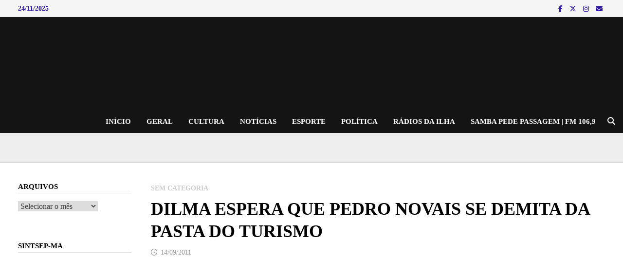

--- FILE ---
content_type: text/html; charset=UTF-8
request_url: https://joeljacintho.com.br/dilma-espera-que-pedro-novais-se-demita-da-pasta-do-turismo/
body_size: 21286
content:
<!doctype html><html lang="pt-BR"><head><script data-no-optimize="1">var litespeed_docref=sessionStorage.getItem("litespeed_docref");litespeed_docref&&(Object.defineProperty(document,"referrer",{get:function(){return litespeed_docref}}),sessionStorage.removeItem("litespeed_docref"));</script> <meta charset="UTF-8"><meta name="viewport" content="width=device-width, initial-scale=1"><link rel="profile" href="https://gmpg.org/xfn/11"><meta name='robots' content='index, follow, max-image-preview:large, max-snippet:-1, max-video-preview:-1' /><style>img:is([sizes="auto" i], [sizes^="auto," i]) { contain-intrinsic-size: 3000px 1500px }</style><title>DILMA ESPERA QUE PEDRO NOVAIS SE DEMITA DA PASTA DO TURISMO - Blog do Joel Jacintho</title><link rel="canonical" href="https://joeljacintho.com.br/dilma-espera-que-pedro-novais-se-demita-da-pasta-do-turismo/" /><meta property="og:locale" content="pt_BR" /><meta property="og:type" content="article" /><meta property="og:title" content="DILMA ESPERA QUE PEDRO NOVAIS SE DEMITA DA PASTA DO TURISMO - Blog do Joel Jacintho" /><meta property="og:description" content="Vice-presidente Michel Temer também dá sinais de que não deseja mais manter seu correligionário no cargo Ideli Salvatti cobra explicações de Novais publicamente; PMDB já discute nomes para eventual substituto NATUZA NERY MARIA CLARA CABRALDE BRASÍLIAO ministro do Turismo, Pedro Novais, 81, ficou isolado ontem ao perder o apoio de &hellip;" /><meta property="og:url" content="https://joeljacintho.com.br/dilma-espera-que-pedro-novais-se-demita-da-pasta-do-turismo/" /><meta property="og:site_name" content="Blog do Joel Jacintho" /><meta property="article:publisher" content="https://web.facebook.com/joeljacintooficial" /><meta property="article:published_time" content="2011-09-14T13:51:00+00:00" /><meta property="og:image" content="http://3.bp.blogspot.com/-NHNed3eMJGA/TnCxWBZYLZI/AAAAAAAAB2Y/w8AZadyEVfA/s320/PEDRO%2BNOVAIS.bmp" /><meta name="author" content="Joel Jacintho" /><meta name="twitter:card" content="summary_large_image" /><meta name="twitter:creator" content="@joeljacintho" /><meta name="twitter:site" content="@joeljacintho" /><meta name="twitter:label1" content="Escrito por" /><meta name="twitter:data1" content="Joel Jacintho" /><meta name="twitter:label2" content="Est. tempo de leitura" /><meta name="twitter:data2" content="2 minutos" /> <script type="application/ld+json" class="yoast-schema-graph">{"@context":"https://schema.org","@graph":[{"@type":"Article","@id":"https://joeljacintho.com.br/dilma-espera-que-pedro-novais-se-demita-da-pasta-do-turismo/#article","isPartOf":{"@id":"https://joeljacintho.com.br/dilma-espera-que-pedro-novais-se-demita-da-pasta-do-turismo/"},"author":{"name":"Joel Jacintho","@id":"https://joeljacintho.com.br/#/schema/person/653a77383ccdcfd5e436a67a44b2c2ea"},"headline":"DILMA ESPERA QUE PEDRO NOVAIS SE DEMITA DA PASTA DO TURISMO","datePublished":"2011-09-14T13:51:00+00:00","mainEntityOfPage":{"@id":"https://joeljacintho.com.br/dilma-espera-que-pedro-novais-se-demita-da-pasta-do-turismo/"},"wordCount":482,"commentCount":0,"publisher":{"@id":"https://joeljacintho.com.br/#organization"},"image":{"@id":"https://joeljacintho.com.br/dilma-espera-que-pedro-novais-se-demita-da-pasta-do-turismo/#primaryimage"},"thumbnailUrl":"http://3.bp.blogspot.com/-NHNed3eMJGA/TnCxWBZYLZI/AAAAAAAAB2Y/w8AZadyEVfA/s320/PEDRO%2BNOVAIS.bmp","inLanguage":"pt-BR","potentialAction":[{"@type":"CommentAction","name":"Comment","target":["https://joeljacintho.com.br/dilma-espera-que-pedro-novais-se-demita-da-pasta-do-turismo/#respond"]}]},{"@type":"WebPage","@id":"https://joeljacintho.com.br/dilma-espera-que-pedro-novais-se-demita-da-pasta-do-turismo/","url":"https://joeljacintho.com.br/dilma-espera-que-pedro-novais-se-demita-da-pasta-do-turismo/","name":"DILMA ESPERA QUE PEDRO NOVAIS SE DEMITA DA PASTA DO TURISMO - Blog do Joel Jacintho","isPartOf":{"@id":"https://joeljacintho.com.br/#website"},"primaryImageOfPage":{"@id":"https://joeljacintho.com.br/dilma-espera-que-pedro-novais-se-demita-da-pasta-do-turismo/#primaryimage"},"image":{"@id":"https://joeljacintho.com.br/dilma-espera-que-pedro-novais-se-demita-da-pasta-do-turismo/#primaryimage"},"thumbnailUrl":"http://3.bp.blogspot.com/-NHNed3eMJGA/TnCxWBZYLZI/AAAAAAAAB2Y/w8AZadyEVfA/s320/PEDRO%2BNOVAIS.bmp","datePublished":"2011-09-14T13:51:00+00:00","breadcrumb":{"@id":"https://joeljacintho.com.br/dilma-espera-que-pedro-novais-se-demita-da-pasta-do-turismo/#breadcrumb"},"inLanguage":"pt-BR","potentialAction":[{"@type":"ReadAction","target":["https://joeljacintho.com.br/dilma-espera-que-pedro-novais-se-demita-da-pasta-do-turismo/"]}]},{"@type":"ImageObject","inLanguage":"pt-BR","@id":"https://joeljacintho.com.br/dilma-espera-que-pedro-novais-se-demita-da-pasta-do-turismo/#primaryimage","url":"http://3.bp.blogspot.com/-NHNed3eMJGA/TnCxWBZYLZI/AAAAAAAAB2Y/w8AZadyEVfA/s320/PEDRO%2BNOVAIS.bmp","contentUrl":"http://3.bp.blogspot.com/-NHNed3eMJGA/TnCxWBZYLZI/AAAAAAAAB2Y/w8AZadyEVfA/s320/PEDRO%2BNOVAIS.bmp"},{"@type":"BreadcrumbList","@id":"https://joeljacintho.com.br/dilma-espera-que-pedro-novais-se-demita-da-pasta-do-turismo/#breadcrumb","itemListElement":[{"@type":"ListItem","position":1,"name":"Início","item":"https://joeljacintho.com.br/"},{"@type":"ListItem","position":2,"name":"DILMA ESPERA QUE PEDRO NOVAIS SE DEMITA DA PASTA DO TURISMO"}]},{"@type":"WebSite","@id":"https://joeljacintho.com.br/#website","url":"https://joeljacintho.com.br/","name":"Blog do Joel Jacintho","description":"De tudo um pouco: Notícias, Cultura, Esporte, Poder e Política","publisher":{"@id":"https://joeljacintho.com.br/#organization"},"potentialAction":[{"@type":"SearchAction","target":{"@type":"EntryPoint","urlTemplate":"https://joeljacintho.com.br/?s={search_term_string}"},"query-input":{"@type":"PropertyValueSpecification","valueRequired":true,"valueName":"search_term_string"}}],"inLanguage":"pt-BR"},{"@type":"Organization","@id":"https://joeljacintho.com.br/#organization","name":"Blog do Joel Jacintho","url":"https://joeljacintho.com.br/","logo":{"@type":"ImageObject","inLanguage":"pt-BR","@id":"https://joeljacintho.com.br/#/schema/logo/image/","url":"https://joeljacintho.com.br/wp-content/uploads/2019/10/cropped-3-1.jpg","contentUrl":"https://joeljacintho.com.br/wp-content/uploads/2019/10/cropped-3-1.jpg","width":2000,"height":300,"caption":"Blog do Joel Jacintho"},"image":{"@id":"https://joeljacintho.com.br/#/schema/logo/image/"},"sameAs":["https://web.facebook.com/joeljacintooficial","https://x.com/joeljacintho"]},{"@type":"Person","@id":"https://joeljacintho.com.br/#/schema/person/653a77383ccdcfd5e436a67a44b2c2ea","name":"Joel Jacintho","url":"https://joeljacintho.com.br/author/joel-editor/"}]}</script> <link rel='dns-prefetch' href='//static.addtoany.com' /><link rel='dns-prefetch' href='//www.googletagmanager.com' /><link rel='dns-prefetch' href='//fonts.googleapis.com' /><link rel="alternate" type="application/rss+xml" title="Feed para Blog do Joel Jacintho &raquo;" href="https://joeljacintho.com.br/feed/" /><link rel="alternate" type="application/rss+xml" title="Feed de comentários para Blog do Joel Jacintho &raquo;" href="https://joeljacintho.com.br/comments/feed/" /><link rel="alternate" type="application/rss+xml" title="Feed de comentários para Blog do Joel Jacintho &raquo; DILMA ESPERA QUE PEDRO NOVAIS SE DEMITA DA PASTA DO TURISMO" href="https://joeljacintho.com.br/dilma-espera-que-pedro-novais-se-demita-da-pasta-do-turismo/feed/" /><link data-optimized="2" rel="stylesheet" href="https://joeljacintho.com.br/wp-content/litespeed/css/54d69edc1063fa70e8c9a859a5a5f81b.css?ver=f62f1" /><style id='wp-block-library-theme-inline-css' type='text/css'>.wp-block-audio :where(figcaption){color:#555;font-size:13px;text-align:center}.is-dark-theme .wp-block-audio :where(figcaption){color:#ffffffa6}.wp-block-audio{margin:0 0 1em}.wp-block-code{border:1px solid #ccc;border-radius:4px;font-family:Menlo,Consolas,monaco,monospace;padding:.8em 1em}.wp-block-embed :where(figcaption){color:#555;font-size:13px;text-align:center}.is-dark-theme .wp-block-embed :where(figcaption){color:#ffffffa6}.wp-block-embed{margin:0 0 1em}.blocks-gallery-caption{color:#555;font-size:13px;text-align:center}.is-dark-theme .blocks-gallery-caption{color:#ffffffa6}:root :where(.wp-block-image figcaption){color:#555;font-size:13px;text-align:center}.is-dark-theme :root :where(.wp-block-image figcaption){color:#ffffffa6}.wp-block-image{margin:0 0 1em}.wp-block-pullquote{border-bottom:4px solid;border-top:4px solid;color:currentColor;margin-bottom:1.75em}.wp-block-pullquote cite,.wp-block-pullquote footer,.wp-block-pullquote__citation{color:currentColor;font-size:.8125em;font-style:normal;text-transform:uppercase}.wp-block-quote{border-left:.25em solid;margin:0 0 1.75em;padding-left:1em}.wp-block-quote cite,.wp-block-quote footer{color:currentColor;font-size:.8125em;font-style:normal;position:relative}.wp-block-quote:where(.has-text-align-right){border-left:none;border-right:.25em solid;padding-left:0;padding-right:1em}.wp-block-quote:where(.has-text-align-center){border:none;padding-left:0}.wp-block-quote.is-large,.wp-block-quote.is-style-large,.wp-block-quote:where(.is-style-plain){border:none}.wp-block-search .wp-block-search__label{font-weight:700}.wp-block-search__button{border:1px solid #ccc;padding:.375em .625em}:where(.wp-block-group.has-background){padding:1.25em 2.375em}.wp-block-separator.has-css-opacity{opacity:.4}.wp-block-separator{border:none;border-bottom:2px solid;margin-left:auto;margin-right:auto}.wp-block-separator.has-alpha-channel-opacity{opacity:1}.wp-block-separator:not(.is-style-wide):not(.is-style-dots){width:100px}.wp-block-separator.has-background:not(.is-style-dots){border-bottom:none;height:1px}.wp-block-separator.has-background:not(.is-style-wide):not(.is-style-dots){height:2px}.wp-block-table{margin:0 0 1em}.wp-block-table td,.wp-block-table th{word-break:normal}.wp-block-table :where(figcaption){color:#555;font-size:13px;text-align:center}.is-dark-theme .wp-block-table :where(figcaption){color:#ffffffa6}.wp-block-video :where(figcaption){color:#555;font-size:13px;text-align:center}.is-dark-theme .wp-block-video :where(figcaption){color:#ffffffa6}.wp-block-video{margin:0 0 1em}:root :where(.wp-block-template-part.has-background){margin-bottom:0;margin-top:0;padding:1.25em 2.375em}</style><style id='classic-theme-styles-inline-css' type='text/css'>/*! This file is auto-generated */
.wp-block-button__link{color:#fff;background-color:#32373c;border-radius:9999px;box-shadow:none;text-decoration:none;padding:calc(.667em + 2px) calc(1.333em + 2px);font-size:1.125em}.wp-block-file__button{background:#32373c;color:#fff;text-decoration:none}</style><style id='global-styles-inline-css' type='text/css'>:root{--wp--preset--aspect-ratio--square: 1;--wp--preset--aspect-ratio--4-3: 4/3;--wp--preset--aspect-ratio--3-4: 3/4;--wp--preset--aspect-ratio--3-2: 3/2;--wp--preset--aspect-ratio--2-3: 2/3;--wp--preset--aspect-ratio--16-9: 16/9;--wp--preset--aspect-ratio--9-16: 9/16;--wp--preset--color--black: #000000;--wp--preset--color--cyan-bluish-gray: #abb8c3;--wp--preset--color--white: #ffffff;--wp--preset--color--pale-pink: #f78da7;--wp--preset--color--vivid-red: #cf2e2e;--wp--preset--color--luminous-vivid-orange: #ff6900;--wp--preset--color--luminous-vivid-amber: #fcb900;--wp--preset--color--light-green-cyan: #7bdcb5;--wp--preset--color--vivid-green-cyan: #00d084;--wp--preset--color--pale-cyan-blue: #8ed1fc;--wp--preset--color--vivid-cyan-blue: #0693e3;--wp--preset--color--vivid-purple: #9b51e0;--wp--preset--gradient--vivid-cyan-blue-to-vivid-purple: linear-gradient(135deg,rgba(6,147,227,1) 0%,rgb(155,81,224) 100%);--wp--preset--gradient--light-green-cyan-to-vivid-green-cyan: linear-gradient(135deg,rgb(122,220,180) 0%,rgb(0,208,130) 100%);--wp--preset--gradient--luminous-vivid-amber-to-luminous-vivid-orange: linear-gradient(135deg,rgba(252,185,0,1) 0%,rgba(255,105,0,1) 100%);--wp--preset--gradient--luminous-vivid-orange-to-vivid-red: linear-gradient(135deg,rgba(255,105,0,1) 0%,rgb(207,46,46) 100%);--wp--preset--gradient--very-light-gray-to-cyan-bluish-gray: linear-gradient(135deg,rgb(238,238,238) 0%,rgb(169,184,195) 100%);--wp--preset--gradient--cool-to-warm-spectrum: linear-gradient(135deg,rgb(74,234,220) 0%,rgb(151,120,209) 20%,rgb(207,42,186) 40%,rgb(238,44,130) 60%,rgb(251,105,98) 80%,rgb(254,248,76) 100%);--wp--preset--gradient--blush-light-purple: linear-gradient(135deg,rgb(255,206,236) 0%,rgb(152,150,240) 100%);--wp--preset--gradient--blush-bordeaux: linear-gradient(135deg,rgb(254,205,165) 0%,rgb(254,45,45) 50%,rgb(107,0,62) 100%);--wp--preset--gradient--luminous-dusk: linear-gradient(135deg,rgb(255,203,112) 0%,rgb(199,81,192) 50%,rgb(65,88,208) 100%);--wp--preset--gradient--pale-ocean: linear-gradient(135deg,rgb(255,245,203) 0%,rgb(182,227,212) 50%,rgb(51,167,181) 100%);--wp--preset--gradient--electric-grass: linear-gradient(135deg,rgb(202,248,128) 0%,rgb(113,206,126) 100%);--wp--preset--gradient--midnight: linear-gradient(135deg,rgb(2,3,129) 0%,rgb(40,116,252) 100%);--wp--preset--font-size--small: 13px;--wp--preset--font-size--medium: 20px;--wp--preset--font-size--large: 36px;--wp--preset--font-size--x-large: 42px;--wp--preset--spacing--20: 0.44rem;--wp--preset--spacing--30: 0.67rem;--wp--preset--spacing--40: 1rem;--wp--preset--spacing--50: 1.5rem;--wp--preset--spacing--60: 2.25rem;--wp--preset--spacing--70: 3.38rem;--wp--preset--spacing--80: 5.06rem;--wp--preset--shadow--natural: 6px 6px 9px rgba(0, 0, 0, 0.2);--wp--preset--shadow--deep: 12px 12px 50px rgba(0, 0, 0, 0.4);--wp--preset--shadow--sharp: 6px 6px 0px rgba(0, 0, 0, 0.2);--wp--preset--shadow--outlined: 6px 6px 0px -3px rgba(255, 255, 255, 1), 6px 6px rgba(0, 0, 0, 1);--wp--preset--shadow--crisp: 6px 6px 0px rgba(0, 0, 0, 1);}:where(.is-layout-flex){gap: 0.5em;}:where(.is-layout-grid){gap: 0.5em;}body .is-layout-flex{display: flex;}.is-layout-flex{flex-wrap: wrap;align-items: center;}.is-layout-flex > :is(*, div){margin: 0;}body .is-layout-grid{display: grid;}.is-layout-grid > :is(*, div){margin: 0;}:where(.wp-block-columns.is-layout-flex){gap: 2em;}:where(.wp-block-columns.is-layout-grid){gap: 2em;}:where(.wp-block-post-template.is-layout-flex){gap: 1.25em;}:where(.wp-block-post-template.is-layout-grid){gap: 1.25em;}.has-black-color{color: var(--wp--preset--color--black) !important;}.has-cyan-bluish-gray-color{color: var(--wp--preset--color--cyan-bluish-gray) !important;}.has-white-color{color: var(--wp--preset--color--white) !important;}.has-pale-pink-color{color: var(--wp--preset--color--pale-pink) !important;}.has-vivid-red-color{color: var(--wp--preset--color--vivid-red) !important;}.has-luminous-vivid-orange-color{color: var(--wp--preset--color--luminous-vivid-orange) !important;}.has-luminous-vivid-amber-color{color: var(--wp--preset--color--luminous-vivid-amber) !important;}.has-light-green-cyan-color{color: var(--wp--preset--color--light-green-cyan) !important;}.has-vivid-green-cyan-color{color: var(--wp--preset--color--vivid-green-cyan) !important;}.has-pale-cyan-blue-color{color: var(--wp--preset--color--pale-cyan-blue) !important;}.has-vivid-cyan-blue-color{color: var(--wp--preset--color--vivid-cyan-blue) !important;}.has-vivid-purple-color{color: var(--wp--preset--color--vivid-purple) !important;}.has-black-background-color{background-color: var(--wp--preset--color--black) !important;}.has-cyan-bluish-gray-background-color{background-color: var(--wp--preset--color--cyan-bluish-gray) !important;}.has-white-background-color{background-color: var(--wp--preset--color--white) !important;}.has-pale-pink-background-color{background-color: var(--wp--preset--color--pale-pink) !important;}.has-vivid-red-background-color{background-color: var(--wp--preset--color--vivid-red) !important;}.has-luminous-vivid-orange-background-color{background-color: var(--wp--preset--color--luminous-vivid-orange) !important;}.has-luminous-vivid-amber-background-color{background-color: var(--wp--preset--color--luminous-vivid-amber) !important;}.has-light-green-cyan-background-color{background-color: var(--wp--preset--color--light-green-cyan) !important;}.has-vivid-green-cyan-background-color{background-color: var(--wp--preset--color--vivid-green-cyan) !important;}.has-pale-cyan-blue-background-color{background-color: var(--wp--preset--color--pale-cyan-blue) !important;}.has-vivid-cyan-blue-background-color{background-color: var(--wp--preset--color--vivid-cyan-blue) !important;}.has-vivid-purple-background-color{background-color: var(--wp--preset--color--vivid-purple) !important;}.has-black-border-color{border-color: var(--wp--preset--color--black) !important;}.has-cyan-bluish-gray-border-color{border-color: var(--wp--preset--color--cyan-bluish-gray) !important;}.has-white-border-color{border-color: var(--wp--preset--color--white) !important;}.has-pale-pink-border-color{border-color: var(--wp--preset--color--pale-pink) !important;}.has-vivid-red-border-color{border-color: var(--wp--preset--color--vivid-red) !important;}.has-luminous-vivid-orange-border-color{border-color: var(--wp--preset--color--luminous-vivid-orange) !important;}.has-luminous-vivid-amber-border-color{border-color: var(--wp--preset--color--luminous-vivid-amber) !important;}.has-light-green-cyan-border-color{border-color: var(--wp--preset--color--light-green-cyan) !important;}.has-vivid-green-cyan-border-color{border-color: var(--wp--preset--color--vivid-green-cyan) !important;}.has-pale-cyan-blue-border-color{border-color: var(--wp--preset--color--pale-cyan-blue) !important;}.has-vivid-cyan-blue-border-color{border-color: var(--wp--preset--color--vivid-cyan-blue) !important;}.has-vivid-purple-border-color{border-color: var(--wp--preset--color--vivid-purple) !important;}.has-vivid-cyan-blue-to-vivid-purple-gradient-background{background: var(--wp--preset--gradient--vivid-cyan-blue-to-vivid-purple) !important;}.has-light-green-cyan-to-vivid-green-cyan-gradient-background{background: var(--wp--preset--gradient--light-green-cyan-to-vivid-green-cyan) !important;}.has-luminous-vivid-amber-to-luminous-vivid-orange-gradient-background{background: var(--wp--preset--gradient--luminous-vivid-amber-to-luminous-vivid-orange) !important;}.has-luminous-vivid-orange-to-vivid-red-gradient-background{background: var(--wp--preset--gradient--luminous-vivid-orange-to-vivid-red) !important;}.has-very-light-gray-to-cyan-bluish-gray-gradient-background{background: var(--wp--preset--gradient--very-light-gray-to-cyan-bluish-gray) !important;}.has-cool-to-warm-spectrum-gradient-background{background: var(--wp--preset--gradient--cool-to-warm-spectrum) !important;}.has-blush-light-purple-gradient-background{background: var(--wp--preset--gradient--blush-light-purple) !important;}.has-blush-bordeaux-gradient-background{background: var(--wp--preset--gradient--blush-bordeaux) !important;}.has-luminous-dusk-gradient-background{background: var(--wp--preset--gradient--luminous-dusk) !important;}.has-pale-ocean-gradient-background{background: var(--wp--preset--gradient--pale-ocean) !important;}.has-electric-grass-gradient-background{background: var(--wp--preset--gradient--electric-grass) !important;}.has-midnight-gradient-background{background: var(--wp--preset--gradient--midnight) !important;}.has-small-font-size{font-size: var(--wp--preset--font-size--small) !important;}.has-medium-font-size{font-size: var(--wp--preset--font-size--medium) !important;}.has-large-font-size{font-size: var(--wp--preset--font-size--large) !important;}.has-x-large-font-size{font-size: var(--wp--preset--font-size--x-large) !important;}
:where(.wp-block-post-template.is-layout-flex){gap: 1.25em;}:where(.wp-block-post-template.is-layout-grid){gap: 1.25em;}
:where(.wp-block-columns.is-layout-flex){gap: 2em;}:where(.wp-block-columns.is-layout-grid){gap: 2em;}
:root :where(.wp-block-pullquote){font-size: 1.5em;line-height: 1.6;}</style> <script type="litespeed/javascript" data-src="https://joeljacintho.com.br/wp-includes/js/jquery/jquery.min.js" id="jquery-core-js"></script> 
 <script type="litespeed/javascript" data-src="https://www.googletagmanager.com/gtag/js?id=GT-57S88NHR" id="google_gtagjs-js"></script> <script id="google_gtagjs-js-after" type="litespeed/javascript">window.dataLayer=window.dataLayer||[];function gtag(){dataLayer.push(arguments)}
gtag("set","linker",{"domains":["joeljacintho.com.br"]});gtag("js",new Date());gtag("set","developer_id.dZTNiMT",!0);gtag("config","GT-57S88NHR");window._googlesitekit=window._googlesitekit||{};window._googlesitekit.throttledEvents=[];window._googlesitekit.gtagEvent=(name,data)=>{var key=JSON.stringify({name,data});if(!!window._googlesitekit.throttledEvents[key]){return}window._googlesitekit.throttledEvents[key]=!0;setTimeout(()=>{delete window._googlesitekit.throttledEvents[key]},5);gtag("event",name,{...data,event_source:"site-kit"})}</script> <link rel="https://api.w.org/" href="https://joeljacintho.com.br/wp-json/" /><link rel="alternate" title="JSON" type="application/json" href="https://joeljacintho.com.br/wp-json/wp/v2/posts/6040" /><link rel="EditURI" type="application/rsd+xml" title="RSD" href="https://joeljacintho.com.br/xmlrpc.php?rsd" /><meta name="generator" content="WordPress 6.8.3" /><link rel='shortlink' href='https://joeljacintho.com.br/?p=6040' /><link rel="alternate" title="oEmbed (JSON)" type="application/json+oembed" href="https://joeljacintho.com.br/wp-json/oembed/1.0/embed?url=https%3A%2F%2Fjoeljacintho.com.br%2Fdilma-espera-que-pedro-novais-se-demita-da-pasta-do-turismo%2F" /><link rel="alternate" title="oEmbed (XML)" type="text/xml+oembed" href="https://joeljacintho.com.br/wp-json/oembed/1.0/embed?url=https%3A%2F%2Fjoeljacintho.com.br%2Fdilma-espera-que-pedro-novais-se-demita-da-pasta-do-turismo%2F&#038;format=xml" /><meta name="generator" content="Site Kit by Google 1.166.0" /><noscript><style>.lazyload[data-src]{display:none !important;}</style></noscript><style>.lazyload{background-image:none !important;}.lazyload:before{background-image:none !important;}</style><style type="text/css">.site-title,
			.site-description {
				position: absolute;
				clip: rect(1px, 1px, 1px, 1px);
				display: none;
			}</style> <script type="litespeed/javascript">(function(w,d,s,l,i){w[l]=w[l]||[];w[l].push({'gtm.start':new Date().getTime(),event:'gtm.js'});var f=d.getElementsByTagName(s)[0],j=d.createElement(s),dl=l!='dataLayer'?'&l='+l:'';j.async=!0;j.src='https://www.googletagmanager.com/gtm.js?id='+i+dl;f.parentNode.insertBefore(j,f)})(window,document,'script','dataLayer','GTM-WJMX7G2W')</script> <link rel="icon" href="https://joeljacintho.com.br/wp-content/uploads/2019/10/cropped-cropped-3-1-32x32.jpg" sizes="32x32" /><link rel="icon" href="https://joeljacintho.com.br/wp-content/uploads/2019/10/cropped-cropped-3-1-192x192.jpg" sizes="192x192" /><link rel="apple-touch-icon" href="https://joeljacintho.com.br/wp-content/uploads/2019/10/cropped-cropped-3-1-180x180.jpg" /><meta name="msapplication-TileImage" content="https://joeljacintho.com.br/wp-content/uploads/2019/10/cropped-cropped-3-1-270x270.jpg" /><style type="text/css" id="theme-custom-css">/* Header CSS */
                    @media ( min-width: 768px ) {
                        #primary {
                            width: 79%;
                        }
                    }
                
                    @media ( min-width: 768px ) {
                        #secondary {
                            width: 21%;
                        }
                    }
                /* Color CSS */
                    .page-content a:hover,
                    .entry-content a:hover {
                        color: #00aeef;
                    }
                
                    body.boxed-layout.custom-background,
                    body.boxed-layout {
                        background-color: #dddddd;
                    }
                
                    body.boxed-layout.custom-background.separate-containers,
                    body.boxed-layout.separate-containers {
                        background-color: #dddddd;
                    }
                
                    body.wide-layout.custom-background.separate-containers,
                    body.wide-layout.separate-containers {
                        background-color: #eeeeee;
                    }
                /* Header CSS */
                    .site-header {
                        border-bottom: 1px solid #dddddd;
                    }
                
                        .site-header.horizontal-style .site-branding-inner { height: 48px; }
                        .site-header.horizontal-style .main-navigation ul li a, .site-header.horizontal-style .bam-search-button-icon, .site-header.horizontal-style .menu-toggle { line-height: 48px; }
                        .site-header.horizontal-style .main-navigation ul ul li a { line-height: 1.3; }
                        .site-header.horizontal-style .bam-search-box-container { top: 48px; }
                    
                        .site-header.horizontal-style .main-navigation ul ul li a:hover {
                            color: #ffffff;
                        }
                    /* Top Bar CSS */
                    .bam-topbar {
                        color: #3118a3;
                    }
                
                        .bam-topbar-social.light .bam-social-link i {
                            color: #3118a3;
                        }
                    /* Typography CSS */body, button, input, select, optgroup, textarea{font-family:Roboto;font-weight:300;font-size:16px;}h1, h2, h3, h4, h5, h6, .site-title, .bam-entry .entry-title a, .widget-title, .is-style-bam-widget-title, .entry-title, .related-section-title, .related-post-title a, .single .entry-title, .archive .page-title{font-family:Oxygen;font-weight:800;}h4{font-size:15px;}.main-navigation li a{text-transform:uppercase;font-size:15px;}.page-entry-title{font-family:Roboto Condensed;font-weight:900;font-size:30px;}.widget-title, .is-style-bam-widget-title{font-family:Roboto Condensed;font-weight:900;font-size:15px;}/* Footer CSS */
                    .footer-widget-area .widget a:hover {
                        color: #f6ff4f;
                    }</style></head><body class="wp-singular post-template-default single single-post postid-6040 single-format-standard wp-custom-logo wp-embed-responsive wp-theme-bam boxed-layout left-sidebar one-container">
<noscript>
<iframe data-lazyloaded="1" src="about:blank" data-litespeed-src="https://www.googletagmanager.com/ns.html?id=GTM-WJMX7G2W" height="0" width="0" style="display:none;visibility:hidden"></iframe>
</noscript><div id="page" class="site">
<a class="skip-link screen-reader-text" href="#content">Skip to content</a><div id="topbar" class="bam-topbar clearfix"><div class="container"><span class="bam-date">24/11/2025</span><div class="bam-topbar-social light">
<span class="bam-social-icon">
<a href="https://www.facebook.com/joeljacinto.jacinto" class="bam-social-link facebook" target="_blank" title="Facebook">
<i class="fab fa-facebook-f"></i>
</a>
</span>
<span class="bam-social-icon">
<a href="https://twitter.com/joeljacintho?lang=pt-br" class="bam-social-link twitter" target="_blank" title="X">
<i class="fa-brands fa-x-twitter"></i>
</a>
</span>
<span class="bam-social-icon">
<a href="https://www.instagram.com/joeljacintho/" class="bam-social-link instagram" target="_blank" title="Instagram">
<i class="fab fa-instagram"></i>
</a>
</span>
<span class="bam-social-icon">
<a href="mailto:joeljacintho@yahoo.com.br" class="bam-social-link email" target="_self" title="Email">
<i class="fas fa-envelope"></i>
</a>
</span></div></div></div><header id="masthead" class="site-header horizontal-style"><div id="site-header-inner-wrap"><div id="site-header-inner" class="clearfix container-fluid"><div class="site-branding"><div class="site-branding-inner"><div class="site-logo-image"><a href="https://joeljacintho.com.br/" class="custom-logo-link" rel="home"><img width="2000" height="300" src="[data-uri]" class="custom-logo lazyload" alt="Blog do Joel Jacintho" decoding="async" fetchpriority="high"   data-src="https://joeljacintho.com.br/wp-content/uploads/2019/10/cropped-3-1.jpg" data-srcset="https://joeljacintho.com.br/wp-content/uploads/2019/10/cropped-3-1.jpg 2000w, https://joeljacintho.com.br/wp-content/uploads/2019/10/cropped-3-1-300x45.jpg 300w, https://joeljacintho.com.br/wp-content/uploads/2019/10/cropped-3-1-768x115.jpg 768w, https://joeljacintho.com.br/wp-content/uploads/2019/10/cropped-3-1-1024x154.jpg 1024w" data-sizes="auto" data-eio-rwidth="2000" data-eio-rheight="300" /><noscript><img width="2000" height="300" src="https://joeljacintho.com.br/wp-content/uploads/2019/10/cropped-3-1.jpg" class="custom-logo" alt="Blog do Joel Jacintho" decoding="async" fetchpriority="high" srcset="https://joeljacintho.com.br/wp-content/uploads/2019/10/cropped-3-1.jpg 2000w, https://joeljacintho.com.br/wp-content/uploads/2019/10/cropped-3-1-300x45.jpg 300w, https://joeljacintho.com.br/wp-content/uploads/2019/10/cropped-3-1-768x115.jpg 768w, https://joeljacintho.com.br/wp-content/uploads/2019/10/cropped-3-1-1024x154.jpg 1024w" sizes="(max-width: 2000px) 100vw, 2000px" data-eio="l" /></noscript></a></div><div class="site-branding-text"><p class="site-title"><a href="https://joeljacintho.com.br/" rel="home">Blog do Joel Jacintho</a></p><p class="site-description">De tudo um pouco: Notícias, Cultura, Esporte, Poder e Política</p></div></div></div><nav id="site-navigation" class="main-navigation"><div id="site-navigation-inner" class="align-left show-search"><div class="menu-menu-principal-container"><ul id="primary-menu" class="menu"><li id="menu-item-39" class="menu-item menu-item-type-custom menu-item-object-custom menu-item-39"><a href="http://www.joeljacintho.com.br">INÍCIO</a></li><li id="menu-item-21806" class="menu-item menu-item-type-taxonomy menu-item-object-category menu-item-21806"><a href="https://joeljacintho.com.br/category/geral/">Geral</a></li><li id="menu-item-21807" class="menu-item menu-item-type-taxonomy menu-item-object-category menu-item-21807"><a href="https://joeljacintho.com.br/category/cultura/">Cultura</a></li><li id="menu-item-21808" class="menu-item menu-item-type-taxonomy menu-item-object-category menu-item-21808"><a href="https://joeljacintho.com.br/category/noticias/">Notícias</a></li><li id="menu-item-21809" class="menu-item menu-item-type-taxonomy menu-item-object-category menu-item-21809"><a href="https://joeljacintho.com.br/category/esporte/">Esporte</a></li><li id="menu-item-21810" class="menu-item menu-item-type-taxonomy menu-item-object-category menu-item-21810"><a href="https://joeljacintho.com.br/category/politica/">Política</a></li><li id="menu-item-37" class="menu-item menu-item-type-custom menu-item-object-custom menu-item-37"><a href="http://www.radiosaovivo.net/regiao/maranhao/#radio-sao-luisam-1340-sao-luis">RÁDIOS DA ILHA</a></li><li id="menu-item-35922" class="menu-item menu-item-type-custom menu-item-object-custom menu-item-35922"><a href="http://www.universidadefm.ufma.br/">Samba pede Passagem | FM 106,9</a></li></ul></div><div class="bam-search-button-icon">
<i class="fas fa-search" aria-hidden="true"></i></div><div class="bam-search-box-container"><div class="bam-search-box"><form role="search" method="get" class="search-form" action="https://joeljacintho.com.br/">
<label>
<span class="screen-reader-text">Pesquisar por:</span>
<input type="search" class="search-field" placeholder="Pesquisar &hellip;" value="" name="s" />
</label>
<input type="submit" class="search-submit" value="Pesquisar" /></form></div></div><button class="menu-toggle" aria-controls="primary-menu" aria-expanded="false" data-toggle-target=".mobile-navigation"><i class="fas fa-bars"></i>Menu</button></div></nav></div></div><div class="mobile-dropdown"><nav class="mobile-navigation"><div class="menu-menu-principal-container"><ul id="primary-menu-mobile" class="menu"><li class="menu-item menu-item-type-custom menu-item-object-custom menu-item-39"><a href="http://www.joeljacintho.com.br">INÍCIO</a></li><li class="menu-item menu-item-type-taxonomy menu-item-object-category menu-item-21806"><a href="https://joeljacintho.com.br/category/geral/">Geral</a></li><li class="menu-item menu-item-type-taxonomy menu-item-object-category menu-item-21807"><a href="https://joeljacintho.com.br/category/cultura/">Cultura</a></li><li class="menu-item menu-item-type-taxonomy menu-item-object-category menu-item-21808"><a href="https://joeljacintho.com.br/category/noticias/">Notícias</a></li><li class="menu-item menu-item-type-taxonomy menu-item-object-category menu-item-21809"><a href="https://joeljacintho.com.br/category/esporte/">Esporte</a></li><li class="menu-item menu-item-type-taxonomy menu-item-object-category menu-item-21810"><a href="https://joeljacintho.com.br/category/politica/">Política</a></li><li class="menu-item menu-item-type-custom menu-item-object-custom menu-item-37"><a href="http://www.radiosaovivo.net/regiao/maranhao/#radio-sao-luisam-1340-sao-luis">RÁDIOS DA ILHA</a></li><li class="menu-item menu-item-type-custom menu-item-object-custom menu-item-35922"><a href="http://www.universidadefm.ufma.br/">Samba pede Passagem | FM 106,9</a></li></ul></div></nav></div><div class="header-sidebar"><div class="header-sidebar-inner"><section id="wpstory-story-box-widget-3" class="widget widget_wpstory-story-box-widget"><div class="wpstory-shortcode-wrapper"><style>.wpstory-story-modal-e79bb35ed7409064b38ff000f5be49e9 .wpstory-story-action {background-color:rgba(0, 0, 0, 1) !important;color:#ffffff !important;font-size:16px !important;padding:12px 24px !important;border-radius:5px !important;}.wpstory-story-modal-e79bb35ed7409064b38ff000f5be49e9 .wpstory-story-modal-overlay {background-color:#1a1a1a !important;}.wpstory-story-circles-e79bb35ed7409064b38ff000f5be49e9 .wpstory-feed-item-ins .wpstory-circle-image,.wpstory-story-circles-e79bb35ed7409064b38ff000f5be49e9 .wpstory-feed-item-ins .wpstory-feed-canvas {background-image: linear-gradient(to right, #ee583f 0%, #bd3381 100%) !important;}.wpstory-story-circles-e79bb35ed7409064b38ff000f5be49e9 .wpstory-circle-title {color: #000 !important;}</style><div id="wpstory-shortcode-e79bb35ed7409064b38ff000f5be49e9" class="wpstory-shortcode wpstory-feed-container wpstory-item-circles wpstory-slider-container wpstory-story-circles-e79bb35ed7409064b38ff000f5be49e9 wpstory-shortcode-style-instagram" data-args={"id":"e79bb35ed7409064b38ff000f5be49e9","restID":29920,"fullScreen":false,"fullSizeMedia":false,"style":"instagram","position":"auto","slideEffect":"slide","muted":false,"swipe":false,"type":"box","renderType":"client"}><div class="wpstory-slider-wrapper"></div><button type="button" class="wpstory-slider-nav wpstory-slider-nav-prev"><svg xmlns="http://www.w3.org/2000/svg" height="24px" viewBox="0 0 24 24" width="24px" fill="#000000"><path d="M0 0h24v24H0V0z" fill="none"/><path d="M14.71 6.71c-.39-.39-1.02-.39-1.41 0L8.71 11.3c-.39.39-.39 1.02 0 1.41l4.59 4.59c.39.39 1.02.39 1.41 0 .39-.39.39-1.02 0-1.41L10.83 12l3.88-3.88c.39-.39.38-1.03 0-1.41z"/></svg></button><button type="button" class="wpstory-slider-nav wpstory-slider-nav-next"><svg xmlns="http://www.w3.org/2000/svg" height="24px" viewBox="0 0 24 24" width="24px" fill="#000000"><path d="M0 0h24v24H0V0z" fill="none"/><path d="M9.29 6.71c-.39.39-.39 1.02 0 1.41L13.17 12l-3.88 3.88c-.39.39-.39 1.02 0 1.41.39.39 1.02.39 1.41 0l4.59-4.59c.39-.39.39-1.02 0-1.41L10.7 6.7c-.38-.38-1.02-.38-1.41.01z"/></svg></button></div></div></section></div></div></header><div id="content" class="site-content"><div class="container"><div id="primary" class="content-area"><main id="main" class="site-main"><article id="post-6040" class="bam-single-post post-6040 post type-post status-publish format-standard hentry"><div class="category-list">
<span class="cat-links">Sem categoria</span></div><header class="entry-header"><h1 class="entry-title">DILMA ESPERA QUE PEDRO NOVAIS SE DEMITA DA PASTA DO TURISMO</h1><div class="entry-meta">
<span class="posted-on"><i class="far fa-clock"></i><a href="https://joeljacintho.com.br/dilma-espera-que-pedro-novais-se-demita-da-pasta-do-turismo/" rel="bookmark"><time class="entry-date published updated" datetime="2011-09-14T13:51:00-03:00">14/09/2011</time></a></span></div></header><div class="entry-content"><div class="separator" style="clear: both; text-align: center;"><a href="http://3.bp.blogspot.com/-NHNed3eMJGA/TnCxWBZYLZI/AAAAAAAAB2Y/w8AZadyEVfA/s1600/PEDRO%2BNOVAIS.bmp" imageanchor="1" style="margin-left:1em; margin-right:1em"><img decoding="async" border="0" height="177" width="240" src="[data-uri]" data-src="http://3.bp.blogspot.com/-NHNed3eMJGA/TnCxWBZYLZI/AAAAAAAAB2Y/w8AZadyEVfA/s320/PEDRO%2BNOVAIS.bmp" class="lazyload" data-eio-rwidth="240" data-eio-rheight="177" /><noscript><img decoding="async" border="0" height="177" width="240" src="http://3.bp.blogspot.com/-NHNed3eMJGA/TnCxWBZYLZI/AAAAAAAAB2Y/w8AZadyEVfA/s320/PEDRO%2BNOVAIS.bmp" data-eio="l" /></noscript></a></div><p><i><b>Vice-presidente Michel Temer também dá sinais de que não deseja mais manter seu correligionário no cargo</p><p>Ideli Salvatti cobra explicações de Novais publicamente; PMDB já discute nomes para eventual substituto <br /></b><br /></i><b>NATUZA NERY <br />MARIA CLARA CABRAL<br />DE BRASÍLIA<br /></b><br />O ministro do Turismo, Pedro Novais, 81, ficou isolado ontem ao perder o apoio de setores do PMDB que ainda apostavam na chance de sua manutenção.<br />A presidente Dilma Rousseff demonstrou a aliados sinais de que espera que o ministro peça demissão.</p><p>A avaliação geral no Executivo é que a situação do titular da pasta ficou ainda mais delicada após reportagem da Folha revelar que ele usou recursos públicos para pagar uma governanta.<br />O deputado Henrique Eduardo Alves (PMDB-RN), a única liderança do partido que saiu em defesa de Novais ontem à tarde, à noite já discutia no partido nomes para a sucessão do ministro.</p><p>Nem mesmo o vice-presidente Michel Temer dá demonstrações de que deseja manter o correligionário.</p><p>Segundo a Folha apurou, o Planalto prefere uma saída &#8220;a pedidos&#8221;, pois uma demissão à revelia poderia acentuar a insatisfação da legenda em relação ao governo.</p><p>O partido reclama do pouco espaço político nas decisões e das nomeações represadas para o segundo escalão do governo. <br />Para dois importantes interlocutores da presidente, entre manter o ministro alvejado por denúncias e administrar o desgaste de uma nova baixa, a segunda opção ainda parece a melhor.<br />Em nove meses, Dilma perdeu quatro auxiliares diretos, três deles por problemas de ordem ética.</p><p>Conforme relatos obtidos pela Folha, a presidente ficou irritada ao tomar conhecimento de mais uma polêmica envolvendo o auxiliar. <br />Há nove meses, Novais já havia sido acusado de custear as despesas de um motel com dinheiro da Câmara.</p><p>Recentemente, sua pasta estava no centro de investigação policial que prendeu vários servidores da pasta. <br />A nomeação de Pedro Novais nunca foi vista com entusiasmo pela presidente Dilma. A indicação só vingou porque Eduardo Alves, líder influente na bancada, chancelou o nome do aliado.</p><p><b>REFORMA MINISTERIAL<br /></b><br />Para o PMDB, a melhor alternativa seria aguardar uma reforma para exonerar o ministro, mas nenhum dirigente de peso dá sinais de que pretende transformar essa solução em bandeira. <br />A mudança na equipe está prevista para ocorrer em 2012. <br />Ontem, a ministra Ideli Salvatti (Relações Institucionais) foi questionada sobre as atividades do colega.</p><p>&#8220;Ele é quem deve responder. O comportamento da presidente tem sido o mesmo: que preste todos os esclarecimentos. O modelo é esse&#8221;, afirmou a articuladora política do governo Dilma.<br />Nas crises que resultaram na queda de ministros, o protocolo foi um só: cabe ao ministro-alvo dar argumentos convincentes para salvar a própria pele. Até agora, nenhum resistiu à pressão.</p><div class="addtoany_share_save_container addtoany_content addtoany_content_bottom"><div class="a2a_kit a2a_kit_size_20 addtoany_list" data-a2a-url="https://joeljacintho.com.br/dilma-espera-que-pedro-novais-se-demita-da-pasta-do-turismo/" data-a2a-title="DILMA ESPERA QUE PEDRO NOVAIS SE DEMITA DA PASTA DO TURISMO"><a class="a2a_button_facebook" href="https://www.addtoany.com/add_to/facebook?linkurl=https%3A%2F%2Fjoeljacintho.com.br%2Fdilma-espera-que-pedro-novais-se-demita-da-pasta-do-turismo%2F&amp;linkname=DILMA%20ESPERA%20QUE%20PEDRO%20NOVAIS%20SE%20DEMITA%20DA%20PASTA%20DO%20TURISMO" title="Facebook" rel="nofollow noopener" target="_blank"></a><a class="a2a_button_twitter" href="https://www.addtoany.com/add_to/twitter?linkurl=https%3A%2F%2Fjoeljacintho.com.br%2Fdilma-espera-que-pedro-novais-se-demita-da-pasta-do-turismo%2F&amp;linkname=DILMA%20ESPERA%20QUE%20PEDRO%20NOVAIS%20SE%20DEMITA%20DA%20PASTA%20DO%20TURISMO" title="Twitter" rel="nofollow noopener" target="_blank"></a><a class="a2a_button_whatsapp" href="https://www.addtoany.com/add_to/whatsapp?linkurl=https%3A%2F%2Fjoeljacintho.com.br%2Fdilma-espera-que-pedro-novais-se-demita-da-pasta-do-turismo%2F&amp;linkname=DILMA%20ESPERA%20QUE%20PEDRO%20NOVAIS%20SE%20DEMITA%20DA%20PASTA%20DO%20TURISMO" title="WhatsApp" rel="nofollow noopener" target="_blank"></a><a class="a2a_button_telegram" href="https://www.addtoany.com/add_to/telegram?linkurl=https%3A%2F%2Fjoeljacintho.com.br%2Fdilma-espera-que-pedro-novais-se-demita-da-pasta-do-turismo%2F&amp;linkname=DILMA%20ESPERA%20QUE%20PEDRO%20NOVAIS%20SE%20DEMITA%20DA%20PASTA%20DO%20TURISMO" title="Telegram" rel="nofollow noopener" target="_blank"></a><a class="a2a_button_email" href="https://www.addtoany.com/add_to/email?linkurl=https%3A%2F%2Fjoeljacintho.com.br%2Fdilma-espera-que-pedro-novais-se-demita-da-pasta-do-turismo%2F&amp;linkname=DILMA%20ESPERA%20QUE%20PEDRO%20NOVAIS%20SE%20DEMITA%20DA%20PASTA%20DO%20TURISMO" title="Email" rel="nofollow noopener" target="_blank"></a></div></div></div><footer class="entry-footer"></footer></article><div class="bam-related-posts clearfix"><h3 class="related-section-title">Você também pode gostar</h3><div class="related-posts-wrap"><div class="related-post"><div class="related-post-thumbnail">
<a href="https://joeljacintho.com.br/arrarial-da-maria-aragao-entra-na-terceira-semana-com-muita-diversidade-cultural/">
</a></div><h3 class="related-post-title">
<a href="https://joeljacintho.com.br/arrarial-da-maria-aragao-entra-na-terceira-semana-com-muita-diversidade-cultural/" rel="bookmark" title="ARRARIAL DA MARIA ARAGÃO ENTRA NA TERCEIRA SEMANA COM MUITA DIVERSIDADE CULTURAL">
ARRARIAL DA MARIA ARAGÃO ENTRA NA TERCEIRA SEMANA COM MUITA DIVERSIDADE CULTURAL                    </a></h3><div class="related-post-meta"><span class="posted-on"><i class="far fa-clock"></i><a href="https://joeljacintho.com.br/arrarial-da-maria-aragao-entra-na-terceira-semana-com-muita-diversidade-cultural/" rel="bookmark"><time class="entry-date published updated" datetime="2011-06-12T22:29:00-03:00">12/06/2011</time></a></span></div></div><div class="related-post"><div class="related-post-thumbnail">
<a href="https://joeljacintho.com.br/arraial-da-maxx-celebra-a-cultura-junina-em-noite-de-muita-animacao-e-tradicao/">
<img width="445" height="265" src="[data-uri]" class="attachment-bam-thumb size-bam-thumb wp-post-image lazyload" alt="" decoding="async" data-src="https://joeljacintho.com.br/wp-content/uploads/2025/06/SAO-JOAO-DA-MAX--445x265.jpg" data-eio-rwidth="445" data-eio-rheight="265" /><noscript><img width="445" height="265" src="https://joeljacintho.com.br/wp-content/uploads/2025/06/SAO-JOAO-DA-MAX--445x265.jpg" class="attachment-bam-thumb size-bam-thumb wp-post-image" alt="" decoding="async" data-eio="l" /></noscript>                    </a></div><h3 class="related-post-title">
<a href="https://joeljacintho.com.br/arraial-da-maxx-celebra-a-cultura-junina-em-noite-de-muita-animacao-e-tradicao/" rel="bookmark" title="Arraial da Maxx celebra a cultura junina em noite de muita animação e tradição">
Arraial da Maxx celebra a cultura junina em noite de muita animação e tradição                    </a></h3><div class="related-post-meta"><span class="posted-on"><i class="far fa-clock"></i><a href="https://joeljacintho.com.br/arraial-da-maxx-celebra-a-cultura-junina-em-noite-de-muita-animacao-e-tradicao/" rel="bookmark"><time class="entry-date published updated" datetime="2025-06-25T11:21:43-03:00">25/06/2025</time></a></span></div></div><div class="related-post"><div class="related-post-thumbnail">
<a href="https://joeljacintho.com.br/sampaio-estreia-com-derrota-para-o-sport-na-serie-b/">
<img width="445" height="265" src="[data-uri]" class="attachment-bam-thumb size-bam-thumb wp-post-image lazyload" alt="" decoding="async"   data-src="https://joeljacintho.com.br/wp-content/uploads/2022/04/0f291d6c-a5ab-400c-aebc-7321275b0e94-445x265.jpg" data-srcset="https://joeljacintho.com.br/wp-content/uploads/2022/04/0f291d6c-a5ab-400c-aebc-7321275b0e94-445x265.jpg 445w, https://joeljacintho.com.br/wp-content/uploads/2022/04/0f291d6c-a5ab-400c-aebc-7321275b0e94-890x530.jpg 890w" data-sizes="auto" data-eio-rwidth="445" data-eio-rheight="265" /><noscript><img width="445" height="265" src="https://joeljacintho.com.br/wp-content/uploads/2022/04/0f291d6c-a5ab-400c-aebc-7321275b0e94-445x265.jpg" class="attachment-bam-thumb size-bam-thumb wp-post-image" alt="" decoding="async" srcset="https://joeljacintho.com.br/wp-content/uploads/2022/04/0f291d6c-a5ab-400c-aebc-7321275b0e94-445x265.jpg 445w, https://joeljacintho.com.br/wp-content/uploads/2022/04/0f291d6c-a5ab-400c-aebc-7321275b0e94-890x530.jpg 890w" sizes="(max-width: 445px) 100vw, 445px" data-eio="l" /></noscript>                    </a></div><h3 class="related-post-title">
<a href="https://joeljacintho.com.br/sampaio-estreia-com-derrota-para-o-sport-na-serie-b/" rel="bookmark" title="Sampaio estreia com derrota para o Sport na Série B">
Sampaio estreia com derrota para o Sport na Série B                    </a></h3><div class="related-post-meta"><span class="posted-on"><i class="far fa-clock"></i><a href="https://joeljacintho.com.br/sampaio-estreia-com-derrota-para-o-sport-na-serie-b/" rel="bookmark"><time class="entry-date published updated" datetime="2022-04-10T09:12:15-03:00">10/04/2022</time></a></span></div></div></div></div><div id="comments" class="comments-area"><div id="respond" class="comment-respond"><h3 id="reply-title" class="comment-reply-title">Deixe um comentário</h3><form action="https://joeljacintho.com.br/wp-comments-post.php" method="post" id="commentform" class="comment-form"><p class="comment-notes"><span id="email-notes">O seu endereço de e-mail não será publicado.</span> <span class="required-field-message">Campos obrigatórios são marcados com <span class="required">*</span></span></p><p class="comment-form-comment"><label for="comment">Comentário <span class="required">*</span></label><textarea autocomplete="new-password"  id="b4cc31847b"  name="b4cc31847b"   cols="45" rows="8" maxlength="65525" required></textarea><textarea id="comment" aria-label="hp-comment" aria-hidden="true" name="comment" autocomplete="new-password" style="padding:0 !important;clip:rect(1px, 1px, 1px, 1px) !important;position:absolute !important;white-space:nowrap !important;height:1px !important;width:1px !important;overflow:hidden !important;" tabindex="-1"></textarea></p><p class="comment-form-author"><label for="author">Nome</label> <input id="author" name="author" type="text" value="" size="30" maxlength="245" autocomplete="name" /></p><p class="comment-form-email"><label for="email">E-mail</label> <input id="email" name="email" type="email" value="" size="30" maxlength="100" aria-describedby="email-notes" autocomplete="email" /></p><p class="comment-form-url"><label for="url">Site</label> <input id="url" name="url" type="url" value="" size="30" maxlength="200" autocomplete="url" /></p><p class="form-submit"><input name="submit" type="submit" id="submit" class="submit" value="Publicar comentário" /> <input type='hidden' name='comment_post_ID' value='6040' id='comment_post_ID' />
<input type='hidden' name='comment_parent' id='comment_parent' value='0' /></p><p style="display: none;"><input type="hidden" id="akismet_comment_nonce" name="akismet_comment_nonce" value="1d2eab837d" /></p><p style="display: none !important;" class="akismet-fields-container" data-prefix="ak_"><label>&#916;<textarea name="ak_hp_textarea" cols="45" rows="8" maxlength="100"></textarea></label><input type="hidden" id="ak_js_1" name="ak_js" value="117"/></p></form></div><p class="akismet_comment_form_privacy_notice">Este site utiliza o Akismet para reduzir spam. <a href="https://akismet.com/privacy/" target="_blank" rel="nofollow noopener">Saiba como seus dados em comentários são processados</a>.</p></div></main></div><aside id="secondary" class="widget-area"><section id="archives-2" class="widget widget_archive"><h4 class="widget-title">Arquivos</h4>		<label class="screen-reader-text" for="archives-dropdown-2">Arquivos</label>
<select id="archives-dropdown-2" name="archive-dropdown"><option value="">Selecionar o mês</option><option value='https://joeljacintho.com.br/2025/11/'> novembro 2025 &nbsp;(107)</option><option value='https://joeljacintho.com.br/2025/10/'> outubro 2025 &nbsp;(69)</option><option value='https://joeljacintho.com.br/2025/09/'> setembro 2025 &nbsp;(34)</option><option value='https://joeljacintho.com.br/2025/08/'> agosto 2025 &nbsp;(52)</option><option value='https://joeljacintho.com.br/2025/07/'> julho 2025 &nbsp;(80)</option><option value='https://joeljacintho.com.br/2025/06/'> junho 2025 &nbsp;(88)</option><option value='https://joeljacintho.com.br/2025/05/'> maio 2025 &nbsp;(45)</option><option value='https://joeljacintho.com.br/2025/04/'> abril 2025 &nbsp;(17)</option><option value='https://joeljacintho.com.br/2025/03/'> março 2025 &nbsp;(63)</option><option value='https://joeljacintho.com.br/2025/02/'> fevereiro 2025 &nbsp;(55)</option><option value='https://joeljacintho.com.br/2025/01/'> janeiro 2025 &nbsp;(53)</option><option value='https://joeljacintho.com.br/2024/12/'> dezembro 2024 &nbsp;(112)</option><option value='https://joeljacintho.com.br/2024/11/'> novembro 2024 &nbsp;(85)</option><option value='https://joeljacintho.com.br/2024/10/'> outubro 2024 &nbsp;(133)</option><option value='https://joeljacintho.com.br/2024/09/'> setembro 2024 &nbsp;(74)</option><option value='https://joeljacintho.com.br/2024/08/'> agosto 2024 &nbsp;(104)</option><option value='https://joeljacintho.com.br/2024/07/'> julho 2024 &nbsp;(70)</option><option value='https://joeljacintho.com.br/2024/06/'> junho 2024 &nbsp;(125)</option><option value='https://joeljacintho.com.br/2024/05/'> maio 2024 &nbsp;(129)</option><option value='https://joeljacintho.com.br/2024/04/'> abril 2024 &nbsp;(116)</option><option value='https://joeljacintho.com.br/2024/03/'> março 2024 &nbsp;(51)</option><option value='https://joeljacintho.com.br/2024/02/'> fevereiro 2024 &nbsp;(40)</option><option value='https://joeljacintho.com.br/2024/01/'> janeiro 2024 &nbsp;(36)</option><option value='https://joeljacintho.com.br/2023/12/'> dezembro 2023 &nbsp;(53)</option><option value='https://joeljacintho.com.br/2023/11/'> novembro 2023 &nbsp;(40)</option><option value='https://joeljacintho.com.br/2023/10/'> outubro 2023 &nbsp;(25)</option><option value='https://joeljacintho.com.br/2023/09/'> setembro 2023 &nbsp;(20)</option><option value='https://joeljacintho.com.br/2023/08/'> agosto 2023 &nbsp;(197)</option><option value='https://joeljacintho.com.br/2023/07/'> julho 2023 &nbsp;(280)</option><option value='https://joeljacintho.com.br/2023/06/'> junho 2023 &nbsp;(230)</option><option value='https://joeljacintho.com.br/2023/05/'> maio 2023 &nbsp;(271)</option><option value='https://joeljacintho.com.br/2023/04/'> abril 2023 &nbsp;(230)</option><option value='https://joeljacintho.com.br/2023/03/'> março 2023 &nbsp;(226)</option><option value='https://joeljacintho.com.br/2023/02/'> fevereiro 2023 &nbsp;(122)</option><option value='https://joeljacintho.com.br/2023/01/'> janeiro 2023 &nbsp;(182)</option><option value='https://joeljacintho.com.br/2022/12/'> dezembro 2022 &nbsp;(202)</option><option value='https://joeljacintho.com.br/2022/11/'> novembro 2022 &nbsp;(254)</option><option value='https://joeljacintho.com.br/2022/10/'> outubro 2022 &nbsp;(86)</option><option value='https://joeljacintho.com.br/2022/09/'> setembro 2022 &nbsp;(94)</option><option value='https://joeljacintho.com.br/2022/08/'> agosto 2022 &nbsp;(118)</option><option value='https://joeljacintho.com.br/2022/07/'> julho 2022 &nbsp;(86)</option><option value='https://joeljacintho.com.br/2022/06/'> junho 2022 &nbsp;(50)</option><option value='https://joeljacintho.com.br/2022/05/'> maio 2022 &nbsp;(109)</option><option value='https://joeljacintho.com.br/2022/04/'> abril 2022 &nbsp;(117)</option><option value='https://joeljacintho.com.br/2022/03/'> março 2022 &nbsp;(170)</option><option value='https://joeljacintho.com.br/2022/02/'> fevereiro 2022 &nbsp;(67)</option><option value='https://joeljacintho.com.br/2022/01/'> janeiro 2022 &nbsp;(77)</option><option value='https://joeljacintho.com.br/2021/12/'> dezembro 2021 &nbsp;(60)</option><option value='https://joeljacintho.com.br/2021/11/'> novembro 2021 &nbsp;(42)</option><option value='https://joeljacintho.com.br/2021/10/'> outubro 2021 &nbsp;(84)</option><option value='https://joeljacintho.com.br/2021/09/'> setembro 2021 &nbsp;(200)</option><option value='https://joeljacintho.com.br/2021/08/'> agosto 2021 &nbsp;(113)</option><option value='https://joeljacintho.com.br/2021/07/'> julho 2021 &nbsp;(47)</option><option value='https://joeljacintho.com.br/2021/06/'> junho 2021 &nbsp;(137)</option><option value='https://joeljacintho.com.br/2021/05/'> maio 2021 &nbsp;(231)</option><option value='https://joeljacintho.com.br/2021/04/'> abril 2021 &nbsp;(170)</option><option value='https://joeljacintho.com.br/2021/03/'> março 2021 &nbsp;(241)</option><option value='https://joeljacintho.com.br/2021/02/'> fevereiro 2021 &nbsp;(24)</option><option value='https://joeljacintho.com.br/2021/01/'> janeiro 2021 &nbsp;(30)</option><option value='https://joeljacintho.com.br/2020/12/'> dezembro 2020 &nbsp;(103)</option><option value='https://joeljacintho.com.br/2020/11/'> novembro 2020 &nbsp;(120)</option><option value='https://joeljacintho.com.br/2020/10/'> outubro 2020 &nbsp;(125)</option><option value='https://joeljacintho.com.br/2020/09/'> setembro 2020 &nbsp;(91)</option><option value='https://joeljacintho.com.br/2020/08/'> agosto 2020 &nbsp;(92)</option><option value='https://joeljacintho.com.br/2020/07/'> julho 2020 &nbsp;(117)</option><option value='https://joeljacintho.com.br/2020/06/'> junho 2020 &nbsp;(120)</option><option value='https://joeljacintho.com.br/2020/05/'> maio 2020 &nbsp;(89)</option><option value='https://joeljacintho.com.br/2020/04/'> abril 2020 &nbsp;(96)</option><option value='https://joeljacintho.com.br/2020/03/'> março 2020 &nbsp;(63)</option><option value='https://joeljacintho.com.br/2020/02/'> fevereiro 2020 &nbsp;(49)</option><option value='https://joeljacintho.com.br/2020/01/'> janeiro 2020 &nbsp;(46)</option><option value='https://joeljacintho.com.br/2019/12/'> dezembro 2019 &nbsp;(70)</option><option value='https://joeljacintho.com.br/2019/11/'> novembro 2019 &nbsp;(79)</option><option value='https://joeljacintho.com.br/2019/10/'> outubro 2019 &nbsp;(89)</option><option value='https://joeljacintho.com.br/2019/09/'> setembro 2019 &nbsp;(103)</option><option value='https://joeljacintho.com.br/2019/08/'> agosto 2019 &nbsp;(45)</option><option value='https://joeljacintho.com.br/2019/07/'> julho 2019 &nbsp;(96)</option><option value='https://joeljacintho.com.br/2019/06/'> junho 2019 &nbsp;(63)</option><option value='https://joeljacintho.com.br/2019/05/'> maio 2019 &nbsp;(105)</option><option value='https://joeljacintho.com.br/2019/04/'> abril 2019 &nbsp;(53)</option><option value='https://joeljacintho.com.br/2019/03/'> março 2019 &nbsp;(37)</option><option value='https://joeljacintho.com.br/2019/02/'> fevereiro 2019 &nbsp;(33)</option><option value='https://joeljacintho.com.br/2019/01/'> janeiro 2019 &nbsp;(48)</option><option value='https://joeljacintho.com.br/2018/12/'> dezembro 2018 &nbsp;(50)</option><option value='https://joeljacintho.com.br/2018/11/'> novembro 2018 &nbsp;(88)</option><option value='https://joeljacintho.com.br/2018/10/'> outubro 2018 &nbsp;(102)</option><option value='https://joeljacintho.com.br/2018/09/'> setembro 2018 &nbsp;(113)</option><option value='https://joeljacintho.com.br/2018/08/'> agosto 2018 &nbsp;(112)</option><option value='https://joeljacintho.com.br/2018/07/'> julho 2018 &nbsp;(156)</option><option value='https://joeljacintho.com.br/2018/06/'> junho 2018 &nbsp;(72)</option><option value='https://joeljacintho.com.br/2018/05/'> maio 2018 &nbsp;(99)</option><option value='https://joeljacintho.com.br/2018/04/'> abril 2018 &nbsp;(84)</option><option value='https://joeljacintho.com.br/2018/03/'> março 2018 &nbsp;(92)</option><option value='https://joeljacintho.com.br/2018/02/'> fevereiro 2018 &nbsp;(82)</option><option value='https://joeljacintho.com.br/2018/01/'> janeiro 2018 &nbsp;(41)</option><option value='https://joeljacintho.com.br/2017/12/'> dezembro 2017 &nbsp;(48)</option><option value='https://joeljacintho.com.br/2017/11/'> novembro 2017 &nbsp;(66)</option><option value='https://joeljacintho.com.br/2017/10/'> outubro 2017 &nbsp;(52)</option><option value='https://joeljacintho.com.br/2017/09/'> setembro 2017 &nbsp;(38)</option><option value='https://joeljacintho.com.br/2017/08/'> agosto 2017 &nbsp;(75)</option><option value='https://joeljacintho.com.br/2017/07/'> julho 2017 &nbsp;(61)</option><option value='https://joeljacintho.com.br/2017/06/'> junho 2017 &nbsp;(75)</option><option value='https://joeljacintho.com.br/2017/05/'> maio 2017 &nbsp;(78)</option><option value='https://joeljacintho.com.br/2017/04/'> abril 2017 &nbsp;(80)</option><option value='https://joeljacintho.com.br/2017/03/'> março 2017 &nbsp;(84)</option><option value='https://joeljacintho.com.br/2017/02/'> fevereiro 2017 &nbsp;(54)</option><option value='https://joeljacintho.com.br/2017/01/'> janeiro 2017 &nbsp;(73)</option><option value='https://joeljacintho.com.br/2016/12/'> dezembro 2016 &nbsp;(83)</option><option value='https://joeljacintho.com.br/2016/11/'> novembro 2016 &nbsp;(100)</option><option value='https://joeljacintho.com.br/2016/10/'> outubro 2016 &nbsp;(70)</option><option value='https://joeljacintho.com.br/2016/09/'> setembro 2016 &nbsp;(74)</option><option value='https://joeljacintho.com.br/2016/08/'> agosto 2016 &nbsp;(80)</option><option value='https://joeljacintho.com.br/2016/07/'> julho 2016 &nbsp;(62)</option><option value='https://joeljacintho.com.br/2016/06/'> junho 2016 &nbsp;(77)</option><option value='https://joeljacintho.com.br/2016/05/'> maio 2016 &nbsp;(87)</option><option value='https://joeljacintho.com.br/2016/04/'> abril 2016 &nbsp;(103)</option><option value='https://joeljacintho.com.br/2016/03/'> março 2016 &nbsp;(100)</option><option value='https://joeljacintho.com.br/2016/02/'> fevereiro 2016 &nbsp;(108)</option><option value='https://joeljacintho.com.br/2016/01/'> janeiro 2016 &nbsp;(83)</option><option value='https://joeljacintho.com.br/2015/12/'> dezembro 2015 &nbsp;(124)</option><option value='https://joeljacintho.com.br/2015/11/'> novembro 2015 &nbsp;(195)</option><option value='https://joeljacintho.com.br/2015/10/'> outubro 2015 &nbsp;(119)</option><option value='https://joeljacintho.com.br/2015/09/'> setembro 2015 &nbsp;(78)</option><option value='https://joeljacintho.com.br/2015/08/'> agosto 2015 &nbsp;(81)</option><option value='https://joeljacintho.com.br/2015/07/'> julho 2015 &nbsp;(118)</option><option value='https://joeljacintho.com.br/2015/06/'> junho 2015 &nbsp;(109)</option><option value='https://joeljacintho.com.br/2015/05/'> maio 2015 &nbsp;(113)</option><option value='https://joeljacintho.com.br/2015/04/'> abril 2015 &nbsp;(94)</option><option value='https://joeljacintho.com.br/2015/03/'> março 2015 &nbsp;(169)</option><option value='https://joeljacintho.com.br/2015/02/'> fevereiro 2015 &nbsp;(116)</option><option value='https://joeljacintho.com.br/2015/01/'> janeiro 2015 &nbsp;(110)</option><option value='https://joeljacintho.com.br/2014/12/'> dezembro 2014 &nbsp;(98)</option><option value='https://joeljacintho.com.br/2014/11/'> novembro 2014 &nbsp;(82)</option><option value='https://joeljacintho.com.br/2014/10/'> outubro 2014 &nbsp;(94)</option><option value='https://joeljacintho.com.br/2014/09/'> setembro 2014 &nbsp;(62)</option><option value='https://joeljacintho.com.br/2014/08/'> agosto 2014 &nbsp;(45)</option><option value='https://joeljacintho.com.br/2014/07/'> julho 2014 &nbsp;(58)</option><option value='https://joeljacintho.com.br/2014/06/'> junho 2014 &nbsp;(53)</option><option value='https://joeljacintho.com.br/2014/05/'> maio 2014 &nbsp;(44)</option><option value='https://joeljacintho.com.br/2014/04/'> abril 2014 &nbsp;(34)</option><option value='https://joeljacintho.com.br/2014/03/'> março 2014 &nbsp;(44)</option><option value='https://joeljacintho.com.br/2014/02/'> fevereiro 2014 &nbsp;(138)</option><option value='https://joeljacintho.com.br/2014/01/'> janeiro 2014 &nbsp;(93)</option><option value='https://joeljacintho.com.br/2013/12/'> dezembro 2013 &nbsp;(59)</option><option value='https://joeljacintho.com.br/2013/11/'> novembro 2013 &nbsp;(47)</option><option value='https://joeljacintho.com.br/2013/10/'> outubro 2013 &nbsp;(68)</option><option value='https://joeljacintho.com.br/2013/09/'> setembro 2013 &nbsp;(51)</option><option value='https://joeljacintho.com.br/2013/08/'> agosto 2013 &nbsp;(54)</option><option value='https://joeljacintho.com.br/2013/07/'> julho 2013 &nbsp;(42)</option><option value='https://joeljacintho.com.br/2013/06/'> junho 2013 &nbsp;(41)</option><option value='https://joeljacintho.com.br/2013/05/'> maio 2013 &nbsp;(57)</option><option value='https://joeljacintho.com.br/2013/04/'> abril 2013 &nbsp;(31)</option><option value='https://joeljacintho.com.br/2013/03/'> março 2013 &nbsp;(52)</option><option value='https://joeljacintho.com.br/2013/02/'> fevereiro 2013 &nbsp;(78)</option><option value='https://joeljacintho.com.br/2013/01/'> janeiro 2013 &nbsp;(99)</option><option value='https://joeljacintho.com.br/2012/12/'> dezembro 2012 &nbsp;(65)</option><option value='https://joeljacintho.com.br/2012/11/'> novembro 2012 &nbsp;(64)</option><option value='https://joeljacintho.com.br/2012/10/'> outubro 2012 &nbsp;(23)</option><option value='https://joeljacintho.com.br/2012/09/'> setembro 2012 &nbsp;(24)</option><option value='https://joeljacintho.com.br/2012/08/'> agosto 2012 &nbsp;(37)</option><option value='https://joeljacintho.com.br/2012/06/'> junho 2012 &nbsp;(21)</option><option value='https://joeljacintho.com.br/2012/05/'> maio 2012 &nbsp;(13)</option><option value='https://joeljacintho.com.br/2012/04/'> abril 2012 &nbsp;(23)</option><option value='https://joeljacintho.com.br/2012/03/'> março 2012 &nbsp;(16)</option><option value='https://joeljacintho.com.br/2012/02/'> fevereiro 2012 &nbsp;(17)</option><option value='https://joeljacintho.com.br/2012/01/'> janeiro 2012 &nbsp;(33)</option><option value='https://joeljacintho.com.br/2011/12/'> dezembro 2011 &nbsp;(56)</option><option value='https://joeljacintho.com.br/2011/11/'> novembro 2011 &nbsp;(68)</option><option value='https://joeljacintho.com.br/2011/10/'> outubro 2011 &nbsp;(101)</option><option value='https://joeljacintho.com.br/2011/09/'> setembro 2011 &nbsp;(133)</option><option value='https://joeljacintho.com.br/2011/08/'> agosto 2011 &nbsp;(209)</option><option value='https://joeljacintho.com.br/2011/07/'> julho 2011 &nbsp;(107)</option><option value='https://joeljacintho.com.br/2011/06/'> junho 2011 &nbsp;(144)</option><option value='https://joeljacintho.com.br/2011/05/'> maio 2011 &nbsp;(38)</option><option value='https://joeljacintho.com.br/2011/04/'> abril 2011 &nbsp;(19)</option><option value='https://joeljacintho.com.br/2011/03/'> março 2011 &nbsp;(11)</option><option value='https://joeljacintho.com.br/2011/02/'> fevereiro 2011 &nbsp;(35)</option><option value='https://joeljacintho.com.br/2011/01/'> janeiro 2011 &nbsp;(6)</option><option value='https://joeljacintho.com.br/2010/12/'> dezembro 2010 &nbsp;(10)</option><option value='https://joeljacintho.com.br/2010/11/'> novembro 2010 &nbsp;(30)</option><option value='https://joeljacintho.com.br/2010/10/'> outubro 2010 &nbsp;(24)</option><option value='https://joeljacintho.com.br/2010/09/'> setembro 2010 &nbsp;(70)</option><option value='https://joeljacintho.com.br/2010/08/'> agosto 2010 &nbsp;(77)</option><option value='https://joeljacintho.com.br/2010/07/'> julho 2010 &nbsp;(122)</option></select></section><section id="media_image-27" class="widget widget_media_image"><h4 class="widget-title">SINTSEP-MA</h4><a href="https://sintsep-ma.com.br/"><img width="800" height="575" src="[data-uri]" class="image wp-image-27800  attachment-full size-full lazyload" alt="" style="max-width: 100%; height: auto;" decoding="async"   data-src="https://joeljacintho.com.br/wp-content/uploads/2023/01/logo-sintsep-ma.jpg" data-srcset="https://joeljacintho.com.br/wp-content/uploads/2023/01/logo-sintsep-ma.jpg 800w, https://joeljacintho.com.br/wp-content/uploads/2023/01/logo-sintsep-ma-300x216.jpg 300w, https://joeljacintho.com.br/wp-content/uploads/2023/01/logo-sintsep-ma-768x552.jpg 768w, https://joeljacintho.com.br/wp-content/uploads/2023/01/logo-sintsep-ma-120x85.jpg 120w" data-sizes="auto" data-eio-rwidth="800" data-eio-rheight="575" /><noscript><img width="800" height="575" src="https://joeljacintho.com.br/wp-content/uploads/2023/01/logo-sintsep-ma.jpg" class="image wp-image-27800  attachment-full size-full" alt="" style="max-width: 100%; height: auto;" decoding="async" srcset="https://joeljacintho.com.br/wp-content/uploads/2023/01/logo-sintsep-ma.jpg 800w, https://joeljacintho.com.br/wp-content/uploads/2023/01/logo-sintsep-ma-300x216.jpg 300w, https://joeljacintho.com.br/wp-content/uploads/2023/01/logo-sintsep-ma-768x552.jpg 768w, https://joeljacintho.com.br/wp-content/uploads/2023/01/logo-sintsep-ma-120x85.jpg 120w" sizes="(max-width: 800px) 100vw, 800px" data-eio="l" /></noscript></a></section><section id="media_image-32" class="widget widget_media_image"><h4 class="widget-title">SANTÊ ROUPAS</h4><a href="https://www.vistasante.com.br/"><img width="300" height="153" src="[data-uri]" class="image wp-image-33553  attachment-medium size-medium lazyload" alt="" style="max-width: 100%; height: auto;" decoding="async"   data-src="https://joeljacintho.com.br/wp-content/uploads/2023/09/sante-300x153.jpg" data-srcset="https://joeljacintho.com.br/wp-content/uploads/2023/09/sante-300x153.jpg 300w, https://joeljacintho.com.br/wp-content/uploads/2023/09/sante-768x392.jpg 768w, https://joeljacintho.com.br/wp-content/uploads/2023/09/sante.jpg 800w" data-sizes="auto" data-eio-rwidth="300" data-eio-rheight="153" /><noscript><img width="300" height="153" src="https://joeljacintho.com.br/wp-content/uploads/2023/09/sante-300x153.jpg" class="image wp-image-33553  attachment-medium size-medium" alt="" style="max-width: 100%; height: auto;" decoding="async" srcset="https://joeljacintho.com.br/wp-content/uploads/2023/09/sante-300x153.jpg 300w, https://joeljacintho.com.br/wp-content/uploads/2023/09/sante-768x392.jpg 768w, https://joeljacintho.com.br/wp-content/uploads/2023/09/sante.jpg 800w" sizes="(max-width: 300px) 100vw, 300px" data-eio="l" /></noscript></a></section><section id="media_image-33" class="widget widget_media_image"><h4 class="widget-title">Magno Silva</h4><a href="https://magnosilva.com.br/"><img width="300" height="50" src="[data-uri]" class="image wp-image-40663  attachment-medium size-medium lazyload" alt="" style="max-width: 100%; height: auto;" decoding="async"   data-src="https://joeljacintho.com.br/wp-content/uploads/2025/08/magnosilva-300x50.jpg" data-srcset="https://joeljacintho.com.br/wp-content/uploads/2025/08/magnosilva-300x50.jpg 300w, https://joeljacintho.com.br/wp-content/uploads/2025/08/magnosilva-768x127.jpg 768w, https://joeljacintho.com.br/wp-content/uploads/2025/08/magnosilva.jpg 800w" data-sizes="auto" data-eio-rwidth="300" data-eio-rheight="50" /><noscript><img width="300" height="50" src="https://joeljacintho.com.br/wp-content/uploads/2025/08/magnosilva-300x50.jpg" class="image wp-image-40663  attachment-medium size-medium" alt="" style="max-width: 100%; height: auto;" decoding="async" srcset="https://joeljacintho.com.br/wp-content/uploads/2025/08/magnosilva-300x50.jpg 300w, https://joeljacintho.com.br/wp-content/uploads/2025/08/magnosilva-768x127.jpg 768w, https://joeljacintho.com.br/wp-content/uploads/2025/08/magnosilva.jpg 800w" sizes="(max-width: 300px) 100vw, 300px" data-eio="l" /></noscript></a></section><section id="media_image-11" class="widget widget_media_image"><h4 class="widget-title">Blog do Bial Mendes</h4><a href="https://reporterbialmendes.blogspot.com/"><img width="300" height="49" src="[data-uri]" class="image wp-image-10402  attachment-medium size-medium lazyload" alt="" style="max-width: 100%; height: auto;" decoding="async"   data-src="https://joeljacintho.com.br/wp-content/uploads/2019/11/bial_blog-300x49.png" data-srcset="https://joeljacintho.com.br/wp-content/uploads/2019/11/bial_blog-300x49.png 300w, https://joeljacintho.com.br/wp-content/uploads/2019/11/bial_blog-768x126.png 768w, https://joeljacintho.com.br/wp-content/uploads/2019/11/bial_blog.png 820w" data-sizes="auto" data-eio-rwidth="300" data-eio-rheight="49" /><noscript><img width="300" height="49" src="https://joeljacintho.com.br/wp-content/uploads/2019/11/bial_blog-300x49.png" class="image wp-image-10402  attachment-medium size-medium" alt="" style="max-width: 100%; height: auto;" decoding="async" srcset="https://joeljacintho.com.br/wp-content/uploads/2019/11/bial_blog-300x49.png 300w, https://joeljacintho.com.br/wp-content/uploads/2019/11/bial_blog-768x126.png 768w, https://joeljacintho.com.br/wp-content/uploads/2019/11/bial_blog.png 820w" sizes="(max-width: 300px) 100vw, 300px" data-eio="l" /></noscript></a></section><section id="media_image-20" class="widget widget_media_image"><h4 class="widget-title">Walkir Marinho</h4><a href="https://horaextra.slz.br"><img width="300" height="86" src="[data-uri]" class="image wp-image-27799  attachment-medium size-medium lazyload" alt="" style="max-width: 100%; height: auto;" decoding="async"   data-src="https://joeljacintho.com.br/wp-content/uploads/2023/01/BlogdoWalkirMarinho-300x86.jpg" data-srcset="https://joeljacintho.com.br/wp-content/uploads/2023/01/BlogdoWalkirMarinho-300x86.jpg 300w, https://joeljacintho.com.br/wp-content/uploads/2023/01/BlogdoWalkirMarinho-768x221.jpg 768w, https://joeljacintho.com.br/wp-content/uploads/2023/01/BlogdoWalkirMarinho.jpg 800w" data-sizes="auto" data-eio-rwidth="300" data-eio-rheight="86" /><noscript><img width="300" height="86" src="https://joeljacintho.com.br/wp-content/uploads/2023/01/BlogdoWalkirMarinho-300x86.jpg" class="image wp-image-27799  attachment-medium size-medium" alt="" style="max-width: 100%; height: auto;" decoding="async" srcset="https://joeljacintho.com.br/wp-content/uploads/2023/01/BlogdoWalkirMarinho-300x86.jpg 300w, https://joeljacintho.com.br/wp-content/uploads/2023/01/BlogdoWalkirMarinho-768x221.jpg 768w, https://joeljacintho.com.br/wp-content/uploads/2023/01/BlogdoWalkirMarinho.jpg 800w" sizes="(max-width: 300px) 100vw, 300px" data-eio="l" /></noscript></a></section><section id="media_image-17" class="widget widget_media_image"><h4 class="widget-title">Diego Emir</h4><a href="http://diegoemir.com/"><img width="300" height="79" src="[data-uri]" class="image wp-image-10398  attachment-medium size-medium lazyload" alt="" style="max-width: 100%; height: auto;" decoding="async"   data-src="https://joeljacintho.com.br/wp-content/uploads/2019/11/de-logo_up1-300x79.png" data-srcset="https://joeljacintho.com.br/wp-content/uploads/2019/11/de-logo_up1-300x79.png 300w, https://joeljacintho.com.br/wp-content/uploads/2019/11/de-logo_up1.png 538w" data-sizes="auto" data-eio-rwidth="300" data-eio-rheight="79" /><noscript><img width="300" height="79" src="https://joeljacintho.com.br/wp-content/uploads/2019/11/de-logo_up1-300x79.png" class="image wp-image-10398  attachment-medium size-medium" alt="" style="max-width: 100%; height: auto;" decoding="async" srcset="https://joeljacintho.com.br/wp-content/uploads/2019/11/de-logo_up1-300x79.png 300w, https://joeljacintho.com.br/wp-content/uploads/2019/11/de-logo_up1.png 538w" sizes="(max-width: 300px) 100vw, 300px" data-eio="l" /></noscript></a></section><section id="media_image-24" class="widget widget_media_image"><h4 class="widget-title">Blog do Jersan Araújo</h4><a href="https://jersanaraujo.blogspot.com/"><img width="300" height="38" src="[data-uri]" class="image wp-image-12778  attachment-medium size-medium lazyload" alt="" style="max-width: 100%; height: auto;" decoding="async"   data-src="https://joeljacintho.com.br/wp-content/uploads/2020/07/blogjersanaraujo-300x38.png" data-srcset="https://joeljacintho.com.br/wp-content/uploads/2020/07/blogjersanaraujo-300x38.png 300w, https://joeljacintho.com.br/wp-content/uploads/2020/07/blogjersanaraujo-768x97.png 768w, https://joeljacintho.com.br/wp-content/uploads/2020/07/blogjersanaraujo.png 948w" data-sizes="auto" data-eio-rwidth="300" data-eio-rheight="38" /><noscript><img width="300" height="38" src="https://joeljacintho.com.br/wp-content/uploads/2020/07/blogjersanaraujo-300x38.png" class="image wp-image-12778  attachment-medium size-medium" alt="" style="max-width: 100%; height: auto;" decoding="async" srcset="https://joeljacintho.com.br/wp-content/uploads/2020/07/blogjersanaraujo-300x38.png 300w, https://joeljacintho.com.br/wp-content/uploads/2020/07/blogjersanaraujo-768x97.png 768w, https://joeljacintho.com.br/wp-content/uploads/2020/07/blogjersanaraujo.png 948w" sizes="(max-width: 300px) 100vw, 300px" data-eio="l" /></noscript></a></section><section id="media_image-23" class="widget widget_media_image"><h4 class="widget-title">Blog do Hélcio Silva</h4><a href="https://blogdohelciosilva.blogspot.com/"><img width="300" height="65" src="[data-uri]" class="image wp-image-12777  attachment-medium size-medium lazyload" alt="" style="max-width: 100%; height: auto;" decoding="async"   data-src="https://joeljacintho.com.br/wp-content/uploads/2020/07/bloghelciosilva-300x65.jpg" data-srcset="https://joeljacintho.com.br/wp-content/uploads/2020/07/bloghelciosilva-300x65.jpg 300w, https://joeljacintho.com.br/wp-content/uploads/2020/07/bloghelciosilva-1024x223.jpg 1024w, https://joeljacintho.com.br/wp-content/uploads/2020/07/bloghelciosilva-768x167.jpg 768w, https://joeljacintho.com.br/wp-content/uploads/2020/07/bloghelciosilva.jpg 1140w" data-sizes="auto" data-eio-rwidth="300" data-eio-rheight="65" /><noscript><img width="300" height="65" src="https://joeljacintho.com.br/wp-content/uploads/2020/07/bloghelciosilva-300x65.jpg" class="image wp-image-12777  attachment-medium size-medium" alt="" style="max-width: 100%; height: auto;" decoding="async" srcset="https://joeljacintho.com.br/wp-content/uploads/2020/07/bloghelciosilva-300x65.jpg 300w, https://joeljacintho.com.br/wp-content/uploads/2020/07/bloghelciosilva-1024x223.jpg 1024w, https://joeljacintho.com.br/wp-content/uploads/2020/07/bloghelciosilva-768x167.jpg 768w, https://joeljacintho.com.br/wp-content/uploads/2020/07/bloghelciosilva.jpg 1140w" sizes="(max-width: 300px) 100vw, 300px" data-eio="l" /></noscript></a></section><section id="media_image-30" class="widget widget_media_image"><h4 class="widget-title">PERSONAL TRAINER</h4><img width="200" height="300" src="[data-uri]" class="image wp-image-39350  attachment-medium size-medium lazyload" alt="" style="max-width: 100%; height: auto;" decoding="async"   data-src="https://joeljacintho.com.br/wp-content/uploads/2025/03/personal2025-200x300.jpg" data-srcset="https://joeljacintho.com.br/wp-content/uploads/2025/03/personal2025-200x300.jpg 200w, https://joeljacintho.com.br/wp-content/uploads/2025/03/personal2025.jpg 534w" data-sizes="auto" data-eio-rwidth="200" data-eio-rheight="300" /><noscript><img width="200" height="300" src="https://joeljacintho.com.br/wp-content/uploads/2025/03/personal2025-200x300.jpg" class="image wp-image-39350  attachment-medium size-medium" alt="" style="max-width: 100%; height: auto;" decoding="async" srcset="https://joeljacintho.com.br/wp-content/uploads/2025/03/personal2025-200x300.jpg 200w, https://joeljacintho.com.br/wp-content/uploads/2025/03/personal2025.jpg 534w" sizes="(max-width: 200px) 100vw, 200px" data-eio="l" /></noscript></section><section id="media_image-29" class="widget widget_media_image"><h4 class="widget-title">o mundo se move na 106,9 FM</h4><a href="http://www.universidadefm.ufma.br/"><img width="300" height="212" src="[data-uri]" class="image wp-image-27809  attachment-medium size-medium lazyload" alt="" style="max-width: 100%; height: auto;" decoding="async"   data-src="https://joeljacintho.com.br/wp-content/uploads/2023/01/universidade-fm-qrcode-300x212.jpeg" data-srcset="https://joeljacintho.com.br/wp-content/uploads/2023/01/universidade-fm-qrcode-300x212.jpeg 300w, https://joeljacintho.com.br/wp-content/uploads/2023/01/universidade-fm-qrcode-768x543.jpeg 768w, https://joeljacintho.com.br/wp-content/uploads/2023/01/universidade-fm-qrcode-120x85.jpeg 120w, https://joeljacintho.com.br/wp-content/uploads/2023/01/universidade-fm-qrcode.jpeg 800w" data-sizes="auto" data-eio-rwidth="300" data-eio-rheight="212" /><noscript><img width="300" height="212" src="https://joeljacintho.com.br/wp-content/uploads/2023/01/universidade-fm-qrcode-300x212.jpeg" class="image wp-image-27809  attachment-medium size-medium" alt="" style="max-width: 100%; height: auto;" decoding="async" srcset="https://joeljacintho.com.br/wp-content/uploads/2023/01/universidade-fm-qrcode-300x212.jpeg 300w, https://joeljacintho.com.br/wp-content/uploads/2023/01/universidade-fm-qrcode-768x543.jpeg 768w, https://joeljacintho.com.br/wp-content/uploads/2023/01/universidade-fm-qrcode-120x85.jpeg 120w, https://joeljacintho.com.br/wp-content/uploads/2023/01/universidade-fm-qrcode.jpeg 800w" sizes="(max-width: 300px) 100vw, 300px" data-eio="l" /></noscript></a></section><section id="media_image-35" class="widget widget_media_image"><h4 class="widget-title">Samba pede passagem | 106,9 FM</h4><img width="300" height="246" src="[data-uri]" class="image wp-image-40876  attachment-medium size-medium lazyload" alt="" style="max-width: 100%; height: auto;" decoding="async"   data-src="https://joeljacintho.com.br/wp-content/uploads/2025/10/IMG-20251007-WA0080-300x246.jpg" data-srcset="https://joeljacintho.com.br/wp-content/uploads/2025/10/IMG-20251007-WA0080-300x246.jpg 300w, https://joeljacintho.com.br/wp-content/uploads/2025/10/IMG-20251007-WA0080-768x629.jpg 768w, https://joeljacintho.com.br/wp-content/uploads/2025/10/IMG-20251007-WA0080.jpg 800w" data-sizes="auto" data-eio-rwidth="300" data-eio-rheight="246" /><noscript><img width="300" height="246" src="https://joeljacintho.com.br/wp-content/uploads/2025/10/IMG-20251007-WA0080-300x246.jpg" class="image wp-image-40876  attachment-medium size-medium" alt="" style="max-width: 100%; height: auto;" decoding="async" srcset="https://joeljacintho.com.br/wp-content/uploads/2025/10/IMG-20251007-WA0080-300x246.jpg 300w, https://joeljacintho.com.br/wp-content/uploads/2025/10/IMG-20251007-WA0080-768x629.jpg 768w, https://joeljacintho.com.br/wp-content/uploads/2025/10/IMG-20251007-WA0080.jpg 800w" sizes="(max-width: 300px) 100vw, 300px" data-eio="l" /></noscript></section><section id="custom_html-3" class="widget_text widget widget_custom_html"><h4 class="widget-title">Criação de sites</h4><div class="textwidget custom-html-widget"><a href="https://api.whatsapp.com/send?phone=55119104448022&text=Ol%C3%A1%20Os%20Orcas!%0AComo%20fa%C3%A7o%20para%20Criar%20Meu%20Site?" title="Fale agora conosco"><img src="[data-uri]" border="0" alt="Os Orcas" data-src="https://joeljacintho.com.br/wp-content/uploads/2025/03/IMG_20250327_092256.jpg" decoding="async" class="lazyload" data-eio-rwidth="644" data-eio-rheight="800"><noscript><img src="https://joeljacintho.com.br/wp-content/uploads/2025/03/IMG_20250327_092256.jpg" border="0" alt="Os Orcas" data-eio="l"></noscript></a></div></section><section id="media_image-34" class="widget widget_media_image"><h4 class="widget-title">Tech &#038; Informática</h4><img width="300" height="300" src="[data-uri]" class="image wp-image-40875  attachment-medium size-medium lazyload" alt="" style="max-width: 100%; height: auto;" decoding="async"   data-src="https://joeljacintho.com.br/wp-content/uploads/2025/10/IMG-20251007-WA0079-300x300.jpg" data-srcset="https://joeljacintho.com.br/wp-content/uploads/2025/10/IMG-20251007-WA0079-300x300.jpg 300w, https://joeljacintho.com.br/wp-content/uploads/2025/10/IMG-20251007-WA0079-150x150.jpg 150w, https://joeljacintho.com.br/wp-content/uploads/2025/10/IMG-20251007-WA0079.jpg 500w" data-sizes="auto" data-eio-rwidth="300" data-eio-rheight="300" /><noscript><img width="300" height="300" src="https://joeljacintho.com.br/wp-content/uploads/2025/10/IMG-20251007-WA0079-300x300.jpg" class="image wp-image-40875  attachment-medium size-medium" alt="" style="max-width: 100%; height: auto;" decoding="async" srcset="https://joeljacintho.com.br/wp-content/uploads/2025/10/IMG-20251007-WA0079-300x300.jpg 300w, https://joeljacintho.com.br/wp-content/uploads/2025/10/IMG-20251007-WA0079-150x150.jpg 150w, https://joeljacintho.com.br/wp-content/uploads/2025/10/IMG-20251007-WA0079.jpg 500w" sizes="(max-width: 300px) 100vw, 300px" data-eio="l" /></noscript></section></aside></div></div><footer id="colophon" class="site-footer"><div class="footer-widget-area clearfix th-columns-3"><div class="container"><div class="footer-widget-area-inner"><div class="col column-1"><section id="tag_cloud-5" class="widget widget_tag_cloud"><h4 class="widget-title">Menu</h4><div class="tagcloud"><a href="https://joeljacintho.com.br/category/cultura/" class="tag-cloud-link tag-link-5 tag-link-position-1" style="font-size: 10pt;">Cultura</a>
<a href="https://joeljacintho.com.br/category/esporte/" class="tag-cloud-link tag-link-6 tag-link-position-2" style="font-size: 10pt;">Esporte</a>
<a href="https://joeljacintho.com.br/category/geral/" class="tag-cloud-link tag-link-1 tag-link-position-3" style="font-size: 10pt;">Geral</a>
<a href="https://joeljacintho.com.br/category/noticias/" class="tag-cloud-link tag-link-4 tag-link-position-4" style="font-size: 10pt;">Notícias</a>
<a href="https://joeljacintho.com.br/category/politica/" class="tag-cloud-link tag-link-3 tag-link-position-5" style="font-size: 10pt;">Política</a></div></section></div><div class="col column-2"><section id="text-4" class="widget widget_text"><h4 class="widget-title">Perfil do Autor</h4><div class="textwidget"><p><img decoding="async" class="size-medium wp-image-12779 alignright lazyload" src="[data-uri]" alt="" width="198" height="300"   data-src="https://www.joeljacintho.com.br/wp-content/uploads/2020/07/joel_capa_blog-198x300.jpeg" data-srcset="https://joeljacintho.com.br/wp-content/uploads/2020/07/joel_capa_blog-198x300.jpeg 198w, https://joeljacintho.com.br/wp-content/uploads/2020/07/joel_capa_blog.jpeg 568w" data-sizes="auto" data-eio-rwidth="198" data-eio-rheight="300" /><noscript><img decoding="async" class="size-medium wp-image-12779 alignright" src="https://www.joeljacintho.com.br/wp-content/uploads/2020/07/joel_capa_blog-198x300.jpeg" alt="" width="198" height="300" srcset="https://joeljacintho.com.br/wp-content/uploads/2020/07/joel_capa_blog-198x300.jpeg 198w, https://joeljacintho.com.br/wp-content/uploads/2020/07/joel_capa_blog.jpeg 568w" sizes="(max-width: 198px) 100vw, 198px" data-eio="l" /></noscript>Jornalista formado pela Universidade Federal do Maranhão. Tenho forte atuação no setor cultural da cidade. Atualmente apresenta e produz o programa <strong>O SAMBA PEDE PASSAGEM</strong>, que vai ao ar todos os sábados (12h às 14h) pelas ondas da Rádio Universidade FM (106,9 Mhz). Também escrevo sobre de tudo um pouco (política, cultura, esporte e variedades) aqui no <em><a href="https://www.joeljacintho.com.br/">Blog do Joel Jacintho</a></em>.</p></div></section></div><div class="col column-3"><section id="calendar-5" class="widget widget_calendar"><h4 class="widget-title">Arquivo</h4><div id="calendar_wrap" class="calendar_wrap"><table id="wp-calendar" class="wp-calendar-table"><caption>novembro 2025</caption><thead><tr><th scope="col" aria-label="domingo">D</th><th scope="col" aria-label="segunda-feira">S</th><th scope="col" aria-label="terça-feira">T</th><th scope="col" aria-label="quarta-feira">Q</th><th scope="col" aria-label="quinta-feira">Q</th><th scope="col" aria-label="sexta-feira">S</th><th scope="col" aria-label="sábado">S</th></tr></thead><tbody><tr><td colspan="6" class="pad">&nbsp;</td><td>1</td></tr><tr><td>2</td><td><a href="https://joeljacintho.com.br/2025/11/03/" aria-label="Posts publicados em 3 de November de 2025">3</a></td><td>4</td><td><a href="https://joeljacintho.com.br/2025/11/05/" aria-label="Posts publicados em 5 de November de 2025">5</a></td><td><a href="https://joeljacintho.com.br/2025/11/06/" aria-label="Posts publicados em 6 de November de 2025">6</a></td><td><a href="https://joeljacintho.com.br/2025/11/07/" aria-label="Posts publicados em 7 de November de 2025">7</a></td><td><a href="https://joeljacintho.com.br/2025/11/08/" aria-label="Posts publicados em 8 de November de 2025">8</a></td></tr><tr><td>9</td><td><a href="https://joeljacintho.com.br/2025/11/10/" aria-label="Posts publicados em 10 de November de 2025">10</a></td><td><a href="https://joeljacintho.com.br/2025/11/11/" aria-label="Posts publicados em 11 de November de 2025">11</a></td><td>12</td><td><a href="https://joeljacintho.com.br/2025/11/13/" aria-label="Posts publicados em 13 de November de 2025">13</a></td><td><a href="https://joeljacintho.com.br/2025/11/14/" aria-label="Posts publicados em 14 de November de 2025">14</a></td><td><a href="https://joeljacintho.com.br/2025/11/15/" aria-label="Posts publicados em 15 de November de 2025">15</a></td></tr><tr><td>16</td><td><a href="https://joeljacintho.com.br/2025/11/17/" aria-label="Posts publicados em 17 de November de 2025">17</a></td><td><a href="https://joeljacintho.com.br/2025/11/18/" aria-label="Posts publicados em 18 de November de 2025">18</a></td><td><a href="https://joeljacintho.com.br/2025/11/19/" aria-label="Posts publicados em 19 de November de 2025">19</a></td><td>20</td><td><a href="https://joeljacintho.com.br/2025/11/21/" aria-label="Posts publicados em 21 de November de 2025">21</a></td><td><a href="https://joeljacintho.com.br/2025/11/22/" aria-label="Posts publicados em 22 de November de 2025">22</a></td></tr><tr><td><a href="https://joeljacintho.com.br/2025/11/23/" aria-label="Posts publicados em 23 de November de 2025">23</a></td><td id="today">24</td><td>25</td><td>26</td><td>27</td><td>28</td><td>29</td></tr><tr><td>30</td><td class="pad" colspan="6">&nbsp;</td></tr></tbody></table><nav aria-label="Meses anteriores e seguintes" class="wp-calendar-nav">
<span class="wp-calendar-nav-prev"><a href="https://joeljacintho.com.br/2025/10/">&laquo; out</a></span>
<span class="pad">&nbsp;</span>
<span class="wp-calendar-nav-next">&nbsp;</span></nav></div></section></div></div></div></div><div class="site-info clearfix"><div class="container"><div class="copyright-container">
Copyright &#169; 2025 <a href="https://joeljacintho.com.br/" title="Blog do Joel Jacintho" >Blog do Joel Jacintho</a>.
Criado por <a href="https://osorcas.com.br" target="_blank">Os Orcas - Agência de Sites</a>  <a href="#" target="_blank"> </a>.</div></div></div></footer></div> <script type="speculationrules">{"prefetch":[{"source":"document","where":{"and":[{"href_matches":"\/*"},{"not":{"href_matches":["\/wp-*.php","\/wp-admin\/*","\/wp-content\/uploads\/*","\/wp-content\/*","\/wp-content\/plugins\/*","\/wp-content\/themes\/bam\/*","\/*\\?(.+)"]}},{"not":{"selector_matches":"a[rel~=\"nofollow\"]"}},{"not":{"selector_matches":".no-prefetch, .no-prefetch a"}}]},"eagerness":"conservative"}]}</script> <script type="text/javascript" src="https://joeljacintho.com.br/wp-content/plugins/litespeed-cache/assets/js/instant_click.min.js" id="litespeed-cache-js"></script> <script data-no-optimize="1">window.lazyLoadOptions=Object.assign({},{threshold:300},window.lazyLoadOptions||{});!function(t,e){"object"==typeof exports&&"undefined"!=typeof module?module.exports=e():"function"==typeof define&&define.amd?define(e):(t="undefined"!=typeof globalThis?globalThis:t||self).LazyLoad=e()}(this,function(){"use strict";function e(){return(e=Object.assign||function(t){for(var e=1;e<arguments.length;e++){var n,a=arguments[e];for(n in a)Object.prototype.hasOwnProperty.call(a,n)&&(t[n]=a[n])}return t}).apply(this,arguments)}function o(t){return e({},at,t)}function l(t,e){return t.getAttribute(gt+e)}function c(t){return l(t,vt)}function s(t,e){return function(t,e,n){e=gt+e;null!==n?t.setAttribute(e,n):t.removeAttribute(e)}(t,vt,e)}function i(t){return s(t,null),0}function r(t){return null===c(t)}function u(t){return c(t)===_t}function d(t,e,n,a){t&&(void 0===a?void 0===n?t(e):t(e,n):t(e,n,a))}function f(t,e){et?t.classList.add(e):t.className+=(t.className?" ":"")+e}function _(t,e){et?t.classList.remove(e):t.className=t.className.replace(new RegExp("(^|\\s+)"+e+"(\\s+|$)")," ").replace(/^\s+/,"").replace(/\s+$/,"")}function g(t){return t.llTempImage}function v(t,e){!e||(e=e._observer)&&e.unobserve(t)}function b(t,e){t&&(t.loadingCount+=e)}function p(t,e){t&&(t.toLoadCount=e)}function n(t){for(var e,n=[],a=0;e=t.children[a];a+=1)"SOURCE"===e.tagName&&n.push(e);return n}function h(t,e){(t=t.parentNode)&&"PICTURE"===t.tagName&&n(t).forEach(e)}function a(t,e){n(t).forEach(e)}function m(t){return!!t[lt]}function E(t){return t[lt]}function I(t){return delete t[lt]}function y(e,t){var n;m(e)||(n={},t.forEach(function(t){n[t]=e.getAttribute(t)}),e[lt]=n)}function L(a,t){var o;m(a)&&(o=E(a),t.forEach(function(t){var e,n;e=a,(t=o[n=t])?e.setAttribute(n,t):e.removeAttribute(n)}))}function k(t,e,n){f(t,e.class_loading),s(t,st),n&&(b(n,1),d(e.callback_loading,t,n))}function A(t,e,n){n&&t.setAttribute(e,n)}function O(t,e){A(t,rt,l(t,e.data_sizes)),A(t,it,l(t,e.data_srcset)),A(t,ot,l(t,e.data_src))}function w(t,e,n){var a=l(t,e.data_bg_multi),o=l(t,e.data_bg_multi_hidpi);(a=nt&&o?o:a)&&(t.style.backgroundImage=a,n=n,f(t=t,(e=e).class_applied),s(t,dt),n&&(e.unobserve_completed&&v(t,e),d(e.callback_applied,t,n)))}function x(t,e){!e||0<e.loadingCount||0<e.toLoadCount||d(t.callback_finish,e)}function M(t,e,n){t.addEventListener(e,n),t.llEvLisnrs[e]=n}function N(t){return!!t.llEvLisnrs}function z(t){if(N(t)){var e,n,a=t.llEvLisnrs;for(e in a){var o=a[e];n=e,o=o,t.removeEventListener(n,o)}delete t.llEvLisnrs}}function C(t,e,n){var a;delete t.llTempImage,b(n,-1),(a=n)&&--a.toLoadCount,_(t,e.class_loading),e.unobserve_completed&&v(t,n)}function R(i,r,c){var l=g(i)||i;N(l)||function(t,e,n){N(t)||(t.llEvLisnrs={});var a="VIDEO"===t.tagName?"loadeddata":"load";M(t,a,e),M(t,"error",n)}(l,function(t){var e,n,a,o;n=r,a=c,o=u(e=i),C(e,n,a),f(e,n.class_loaded),s(e,ut),d(n.callback_loaded,e,a),o||x(n,a),z(l)},function(t){var e,n,a,o;n=r,a=c,o=u(e=i),C(e,n,a),f(e,n.class_error),s(e,ft),d(n.callback_error,e,a),o||x(n,a),z(l)})}function T(t,e,n){var a,o,i,r,c;t.llTempImage=document.createElement("IMG"),R(t,e,n),m(c=t)||(c[lt]={backgroundImage:c.style.backgroundImage}),i=n,r=l(a=t,(o=e).data_bg),c=l(a,o.data_bg_hidpi),(r=nt&&c?c:r)&&(a.style.backgroundImage='url("'.concat(r,'")'),g(a).setAttribute(ot,r),k(a,o,i)),w(t,e,n)}function G(t,e,n){var a;R(t,e,n),a=e,e=n,(t=Et[(n=t).tagName])&&(t(n,a),k(n,a,e))}function D(t,e,n){var a;a=t,(-1<It.indexOf(a.tagName)?G:T)(t,e,n)}function S(t,e,n){var a;t.setAttribute("loading","lazy"),R(t,e,n),a=e,(e=Et[(n=t).tagName])&&e(n,a),s(t,_t)}function V(t){t.removeAttribute(ot),t.removeAttribute(it),t.removeAttribute(rt)}function j(t){h(t,function(t){L(t,mt)}),L(t,mt)}function F(t){var e;(e=yt[t.tagName])?e(t):m(e=t)&&(t=E(e),e.style.backgroundImage=t.backgroundImage)}function P(t,e){var n;F(t),n=e,r(e=t)||u(e)||(_(e,n.class_entered),_(e,n.class_exited),_(e,n.class_applied),_(e,n.class_loading),_(e,n.class_loaded),_(e,n.class_error)),i(t),I(t)}function U(t,e,n,a){var o;n.cancel_on_exit&&(c(t)!==st||"IMG"===t.tagName&&(z(t),h(o=t,function(t){V(t)}),V(o),j(t),_(t,n.class_loading),b(a,-1),i(t),d(n.callback_cancel,t,e,a)))}function $(t,e,n,a){var o,i,r=(i=t,0<=bt.indexOf(c(i)));s(t,"entered"),f(t,n.class_entered),_(t,n.class_exited),o=t,i=a,n.unobserve_entered&&v(o,i),d(n.callback_enter,t,e,a),r||D(t,n,a)}function q(t){return t.use_native&&"loading"in HTMLImageElement.prototype}function H(t,o,i){t.forEach(function(t){return(a=t).isIntersecting||0<a.intersectionRatio?$(t.target,t,o,i):(e=t.target,n=t,a=o,t=i,void(r(e)||(f(e,a.class_exited),U(e,n,a,t),d(a.callback_exit,e,n,t))));var e,n,a})}function B(e,n){var t;tt&&!q(e)&&(n._observer=new IntersectionObserver(function(t){H(t,e,n)},{root:(t=e).container===document?null:t.container,rootMargin:t.thresholds||t.threshold+"px"}))}function J(t){return Array.prototype.slice.call(t)}function K(t){return t.container.querySelectorAll(t.elements_selector)}function Q(t){return c(t)===ft}function W(t,e){return e=t||K(e),J(e).filter(r)}function X(e,t){var n;(n=K(e),J(n).filter(Q)).forEach(function(t){_(t,e.class_error),i(t)}),t.update()}function t(t,e){var n,a,t=o(t);this._settings=t,this.loadingCount=0,B(t,this),n=t,a=this,Y&&window.addEventListener("online",function(){X(n,a)}),this.update(e)}var Y="undefined"!=typeof window,Z=Y&&!("onscroll"in window)||"undefined"!=typeof navigator&&/(gle|ing|ro)bot|crawl|spider/i.test(navigator.userAgent),tt=Y&&"IntersectionObserver"in window,et=Y&&"classList"in document.createElement("p"),nt=Y&&1<window.devicePixelRatio,at={elements_selector:".lazy",container:Z||Y?document:null,threshold:300,thresholds:null,data_src:"src",data_srcset:"srcset",data_sizes:"sizes",data_bg:"bg",data_bg_hidpi:"bg-hidpi",data_bg_multi:"bg-multi",data_bg_multi_hidpi:"bg-multi-hidpi",data_poster:"poster",class_applied:"applied",class_loading:"litespeed-loading",class_loaded:"litespeed-loaded",class_error:"error",class_entered:"entered",class_exited:"exited",unobserve_completed:!0,unobserve_entered:!1,cancel_on_exit:!0,callback_enter:null,callback_exit:null,callback_applied:null,callback_loading:null,callback_loaded:null,callback_error:null,callback_finish:null,callback_cancel:null,use_native:!1},ot="src",it="srcset",rt="sizes",ct="poster",lt="llOriginalAttrs",st="loading",ut="loaded",dt="applied",ft="error",_t="native",gt="data-",vt="ll-status",bt=[st,ut,dt,ft],pt=[ot],ht=[ot,ct],mt=[ot,it,rt],Et={IMG:function(t,e){h(t,function(t){y(t,mt),O(t,e)}),y(t,mt),O(t,e)},IFRAME:function(t,e){y(t,pt),A(t,ot,l(t,e.data_src))},VIDEO:function(t,e){a(t,function(t){y(t,pt),A(t,ot,l(t,e.data_src))}),y(t,ht),A(t,ct,l(t,e.data_poster)),A(t,ot,l(t,e.data_src)),t.load()}},It=["IMG","IFRAME","VIDEO"],yt={IMG:j,IFRAME:function(t){L(t,pt)},VIDEO:function(t){a(t,function(t){L(t,pt)}),L(t,ht),t.load()}},Lt=["IMG","IFRAME","VIDEO"];return t.prototype={update:function(t){var e,n,a,o=this._settings,i=W(t,o);{if(p(this,i.length),!Z&&tt)return q(o)?(e=o,n=this,i.forEach(function(t){-1!==Lt.indexOf(t.tagName)&&S(t,e,n)}),void p(n,0)):(t=this._observer,o=i,t.disconnect(),a=t,void o.forEach(function(t){a.observe(t)}));this.loadAll(i)}},destroy:function(){this._observer&&this._observer.disconnect(),K(this._settings).forEach(function(t){I(t)}),delete this._observer,delete this._settings,delete this.loadingCount,delete this.toLoadCount},loadAll:function(t){var e=this,n=this._settings;W(t,n).forEach(function(t){v(t,e),D(t,n,e)})},restoreAll:function(){var e=this._settings;K(e).forEach(function(t){P(t,e)})}},t.load=function(t,e){e=o(e);D(t,e)},t.resetStatus=function(t){i(t)},t}),function(t,e){"use strict";function n(){e.body.classList.add("litespeed_lazyloaded")}function a(){console.log("[LiteSpeed] Start Lazy Load"),o=new LazyLoad(Object.assign({},t.lazyLoadOptions||{},{elements_selector:"[data-lazyloaded]",callback_finish:n})),i=function(){o.update()},t.MutationObserver&&new MutationObserver(i).observe(e.documentElement,{childList:!0,subtree:!0,attributes:!0})}var o,i;t.addEventListener?t.addEventListener("load",a,!1):t.attachEvent("onload",a)}(window,document);</script><script data-no-optimize="1">window.litespeed_ui_events=window.litespeed_ui_events||["mouseover","click","keydown","wheel","touchmove","touchstart"];var urlCreator=window.URL||window.webkitURL;function litespeed_load_delayed_js_force(){console.log("[LiteSpeed] Start Load JS Delayed"),litespeed_ui_events.forEach(e=>{window.removeEventListener(e,litespeed_load_delayed_js_force,{passive:!0})}),document.querySelectorAll("iframe[data-litespeed-src]").forEach(e=>{e.setAttribute("src",e.getAttribute("data-litespeed-src"))}),"loading"==document.readyState?window.addEventListener("DOMContentLoaded",litespeed_load_delayed_js):litespeed_load_delayed_js()}litespeed_ui_events.forEach(e=>{window.addEventListener(e,litespeed_load_delayed_js_force,{passive:!0})});async function litespeed_load_delayed_js(){let t=[];for(var d in document.querySelectorAll('script[type="litespeed/javascript"]').forEach(e=>{t.push(e)}),t)await new Promise(e=>litespeed_load_one(t[d],e));document.dispatchEvent(new Event("DOMContentLiteSpeedLoaded")),window.dispatchEvent(new Event("DOMContentLiteSpeedLoaded"))}function litespeed_load_one(t,e){console.log("[LiteSpeed] Load ",t);var d=document.createElement("script");d.addEventListener("load",e),d.addEventListener("error",e),t.getAttributeNames().forEach(e=>{"type"!=e&&d.setAttribute("data-src"==e?"src":e,t.getAttribute(e))});let a=!(d.type="text/javascript");!d.src&&t.textContent&&(d.src=litespeed_inline2src(t.textContent),a=!0),t.after(d),t.remove(),a&&e()}function litespeed_inline2src(t){try{var d=urlCreator.createObjectURL(new Blob([t.replace(/^(?:<!--)?(.*?)(?:-->)?$/gm,"$1")],{type:"text/javascript"}))}catch(e){d="data:text/javascript;base64,"+btoa(t.replace(/^(?:<!--)?(.*?)(?:-->)?$/gm,"$1"))}return d}</script><script data-no-optimize="1">var litespeed_vary=document.cookie.replace(/(?:(?:^|.*;\s*)_lscache_vary\s*\=\s*([^;]*).*$)|^.*$/,"");litespeed_vary||fetch("/wp-content/plugins/litespeed-cache/guest.vary.php",{method:"POST",cache:"no-cache",redirect:"follow"}).then(e=>e.json()).then(e=>{console.log(e),e.hasOwnProperty("reload")&&"yes"==e.reload&&(sessionStorage.setItem("litespeed_docref",document.referrer),window.location.reload(!0))});</script><script data-optimized="1" type="litespeed/javascript" data-src="https://joeljacintho.com.br/wp-content/litespeed/js/ba7657a076c138d0cdfdfb2427d68c47.js?ver=f62f1"></script></body></html>
<!-- Page optimized by LiteSpeed Cache @2025-11-24 18:26:02 -->

<!-- Page cached by LiteSpeed Cache 7.6.2 on 2025-11-24 18:26:01 -->
<!-- Guest Mode -->
<!-- QUIC.cloud UCSS in queue -->